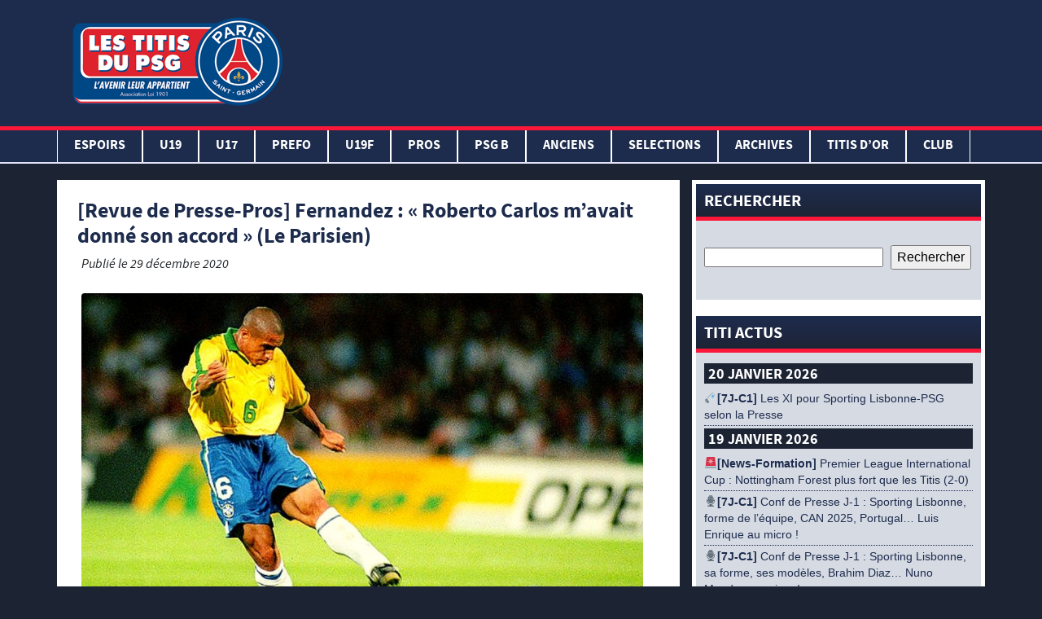

--- FILE ---
content_type: text/html; charset=UTF-8
request_url: https://www.lestitisdupsg.fr/a-la-une/revue-de-presse-pros-fernandez-roberto-carlos-mavait-donne-son-accord-le-parisien/
body_size: 23239
content:
<!DOCTYPE html>
<html lang="fr-FR" class="no-js">
<head>
	<!-- Global site tag (gtag.js) - Google Analytics -->
	<script async src="https://www.googletagmanager.com/gtag/js?id=UA-143306566-1"></script>
	<script>
	  window.dataLayer = window.dataLayer || [];
	  function gtag(){dataLayer.push(arguments);}
	  gtag('js', new Date());

	  gtag('config', 'UA-143306566-1');
	</script>
<script async src="https://pagead2.googlesyndication.com/pagead/js/adsbygoogle.js"></script>
<script>
     (adsbygoogle = window.adsbygoogle || []).push({
          google_ad_client: "ca-pub-2671604075683391",
          enable_page_level_ads: true
     });
</script>

    <meta charset="UTF-8">
    <meta name="viewport" content="width=device-width, initial-scale=1">
                    
    
	<!-- This site is optimized with the Yoast SEO plugin v15.9.2 - https://yoast.com/wordpress/plugins/seo/ -->
	<title>[Revue de Presse-Pros] Fernandez : &quot;Roberto Carlos m&#039;avait donné son accord&quot; (Le Parisien) - Les Titis du PSG</title>
	<meta name="robots" content="index, follow, max-snippet:-1, max-image-preview:large, max-video-preview:-1" />
	<link rel="canonical" href="https://www.lestitisdupsg.fr/a-la-une/revue-de-presse-pros-fernandez-roberto-carlos-mavait-donne-son-accord-le-parisien/" />
	<meta property="og:locale" content="fr_FR" />
	<meta property="og:type" content="article" />
	<meta property="og:title" content="[Revue de Presse-Pros] Fernandez : &quot;Roberto Carlos m&#039;avait donné son accord&quot; (Le Parisien) - Les Titis du PSG" />
	<meta property="og:description" content="Considéré comme l’un des meilleurs latéraux gauches de l’histoire, Roberto Carlos aurait pu découvrir le football européen en signant au Paris Saint-Germain en 1995. Mais l’affaire a capoté, pour le plus grand regret de l’entraîneur du club de la capitale à l’époque, Luis Fernandez, qui avait obtenu le feu vert du Brésilien. « Roberto Carlos était lire la suite" />
	<meta property="og:url" content="https://www.lestitisdupsg.fr/a-la-une/revue-de-presse-pros-fernandez-roberto-carlos-mavait-donne-son-accord-le-parisien/" />
	<meta property="og:site_name" content="Les Titis du PSG" />
	<meta property="article:publisher" content="https://www.facebook.com/TitisduPSG/" />
	<meta property="article:published_time" content="2020-12-29T11:47:30+00:00" />
	<meta property="article:modified_time" content="2020-12-29T11:21:28+00:00" />
	<meta property="og:image" content="https://www.lestitisdupsg.fr/wp-content/uploads/2020/12/roberto-carlos-brasile.jpg" />
	<meta property="og:image:width" content="1000" />
	<meta property="og:image:height" content="666" />
	<meta name="twitter:card" content="summary_large_image" />
	<meta name="twitter:creator" content="@TitisduPSG" />
	<meta name="twitter:site" content="@TitisduPSG" />
	<meta name="twitter:label1" content="Écrit par">
	<meta name="twitter:data1" content="Nyto">
	<meta name="twitter:label2" content="Durée de lecture est.">
	<meta name="twitter:data2" content="1 minute">
	<script type="application/ld+json" class="yoast-schema-graph">{"@context":"https://schema.org","@graph":[{"@type":"Organization","@id":"https://www.lestitisdupsg.fr/#organization","name":"Les Titis du PSG","url":"https://www.lestitisdupsg.fr/","sameAs":["https://www.facebook.com/TitisduPSG/","https://www.instagram.com/lestitisdupsgofficiel/","https://www.youtube.com/user/cheznous78","https://twitter.com/TitisduPSG"],"logo":{"@type":"ImageObject","@id":"https://www.lestitisdupsg.fr/#logo","inLanguage":"fr-FR","url":"https://www.lestitisdupsg.fr/wp-content/uploads/2019/07/img-logo.png","width":265,"height":150,"caption":"Les Titis du PSG"},"image":{"@id":"https://www.lestitisdupsg.fr/#logo"}},{"@type":"WebSite","@id":"https://www.lestitisdupsg.fr/#website","url":"https://www.lestitisdupsg.fr/","name":"Les Titis du PSG","description":"L&#039;avenir leur appartient","publisher":{"@id":"https://www.lestitisdupsg.fr/#organization"},"potentialAction":[{"@type":"SearchAction","target":"https://www.lestitisdupsg.fr/?s={search_term_string}","query-input":"required name=search_term_string"}],"inLanguage":"fr-FR"},{"@type":"ImageObject","@id":"https://www.lestitisdupsg.fr/a-la-une/revue-de-presse-pros-fernandez-roberto-carlos-mavait-donne-son-accord-le-parisien/#primaryimage","inLanguage":"fr-FR","url":"https://www.lestitisdupsg.fr/wp-content/uploads/2020/12/roberto-carlos-brasile.jpg","width":1000,"height":666},{"@type":"WebPage","@id":"https://www.lestitisdupsg.fr/a-la-une/revue-de-presse-pros-fernandez-roberto-carlos-mavait-donne-son-accord-le-parisien/#webpage","url":"https://www.lestitisdupsg.fr/a-la-une/revue-de-presse-pros-fernandez-roberto-carlos-mavait-donne-son-accord-le-parisien/","name":"[Revue de Presse-Pros] Fernandez : \"Roberto Carlos m'avait donn\u00e9 son accord\" (Le Parisien) - Les Titis du PSG","isPartOf":{"@id":"https://www.lestitisdupsg.fr/#website"},"primaryImageOfPage":{"@id":"https://www.lestitisdupsg.fr/a-la-une/revue-de-presse-pros-fernandez-roberto-carlos-mavait-donne-son-accord-le-parisien/#primaryimage"},"datePublished":"2020-12-29T11:47:30+00:00","dateModified":"2020-12-29T11:21:28+00:00","breadcrumb":{"@id":"https://www.lestitisdupsg.fr/a-la-une/revue-de-presse-pros-fernandez-roberto-carlos-mavait-donne-son-accord-le-parisien/#breadcrumb"},"inLanguage":"fr-FR","potentialAction":[{"@type":"ReadAction","target":["https://www.lestitisdupsg.fr/a-la-une/revue-de-presse-pros-fernandez-roberto-carlos-mavait-donne-son-accord-le-parisien/"]}]},{"@type":"BreadcrumbList","@id":"https://www.lestitisdupsg.fr/a-la-une/revue-de-presse-pros-fernandez-roberto-carlos-mavait-donne-son-accord-le-parisien/#breadcrumb","itemListElement":[{"@type":"ListItem","position":1,"item":{"@type":"WebPage","@id":"https://www.lestitisdupsg.fr/","url":"https://www.lestitisdupsg.fr/","name":"Accueil"}},{"@type":"ListItem","position":2,"item":{"@type":"WebPage","@id":"https://www.lestitisdupsg.fr/a-la-une/revue-de-presse-pros-fernandez-roberto-carlos-mavait-donne-son-accord-le-parisien/","url":"https://www.lestitisdupsg.fr/a-la-une/revue-de-presse-pros-fernandez-roberto-carlos-mavait-donne-son-accord-le-parisien/","name":"[Revue de Presse-Pros] Fernandez : \u00ab\u00a0Roberto Carlos m&rsquo;avait donn\u00e9 son accord\u00a0\u00bb (Le Parisien)"}}]},{"@type":"Article","@id":"https://www.lestitisdupsg.fr/a-la-une/revue-de-presse-pros-fernandez-roberto-carlos-mavait-donne-son-accord-le-parisien/#article","isPartOf":{"@id":"https://www.lestitisdupsg.fr/a-la-une/revue-de-presse-pros-fernandez-roberto-carlos-mavait-donne-son-accord-le-parisien/#webpage"},"author":{"@id":"https://www.lestitisdupsg.fr/#/schema/person/012217ea8a84ca51530ffa7852cf44b9"},"headline":"[Revue de Presse-Pros] Fernandez : \u00ab\u00a0Roberto Carlos m&rsquo;avait donn\u00e9 son accord\u00a0\u00bb (Le Parisien)","datePublished":"2020-12-29T11:47:30+00:00","dateModified":"2020-12-29T11:21:28+00:00","mainEntityOfPage":{"@id":"https://www.lestitisdupsg.fr/a-la-une/revue-de-presse-pros-fernandez-roberto-carlos-mavait-donne-son-accord-le-parisien/#webpage"},"publisher":{"@id":"https://www.lestitisdupsg.fr/#organization"},"image":{"@id":"https://www.lestitisdupsg.fr/a-la-une/revue-de-presse-pros-fernandez-roberto-carlos-mavait-donne-son-accord-le-parisien/#primaryimage"},"keywords":"jean-michel moutier,LUIS FERNANDEZ,roberto carlos","articleSection":"A la Une","inLanguage":"fr-FR"},{"@type":"Person","@id":"https://www.lestitisdupsg.fr/#/schema/person/012217ea8a84ca51530ffa7852cf44b9","name":"Nyto","image":{"@type":"ImageObject","@id":"https://www.lestitisdupsg.fr/#personlogo","inLanguage":"fr-FR","url":"https://secure.gravatar.com/avatar/6e38ee38df181aeeea5358753607240d?s=96&d=mm&r=g","caption":"Nyto"}}]}</script>
	<!-- / Yoast SEO plugin. -->


<link rel='dns-prefetch' href='//www.lestitisdupsg.fr' />
<link rel='dns-prefetch' href='//s.w.org' />
		<script type="text/javascript">
			window._wpemojiSettings = {"baseUrl":"https:\/\/s.w.org\/images\/core\/emoji\/13.0.0\/72x72\/","ext":".png","svgUrl":"https:\/\/s.w.org\/images\/core\/emoji\/13.0.0\/svg\/","svgExt":".svg","source":{"concatemoji":"https:\/\/www.lestitisdupsg.fr\/wp-includes\/js\/wp-emoji-release.min.js?ver=5.5.17"}};
			!function(e,a,t){var n,r,o,i=a.createElement("canvas"),p=i.getContext&&i.getContext("2d");function s(e,t){var a=String.fromCharCode;p.clearRect(0,0,i.width,i.height),p.fillText(a.apply(this,e),0,0);e=i.toDataURL();return p.clearRect(0,0,i.width,i.height),p.fillText(a.apply(this,t),0,0),e===i.toDataURL()}function c(e){var t=a.createElement("script");t.src=e,t.defer=t.type="text/javascript",a.getElementsByTagName("head")[0].appendChild(t)}for(o=Array("flag","emoji"),t.supports={everything:!0,everythingExceptFlag:!0},r=0;r<o.length;r++)t.supports[o[r]]=function(e){if(!p||!p.fillText)return!1;switch(p.textBaseline="top",p.font="600 32px Arial",e){case"flag":return s([127987,65039,8205,9895,65039],[127987,65039,8203,9895,65039])?!1:!s([55356,56826,55356,56819],[55356,56826,8203,55356,56819])&&!s([55356,57332,56128,56423,56128,56418,56128,56421,56128,56430,56128,56423,56128,56447],[55356,57332,8203,56128,56423,8203,56128,56418,8203,56128,56421,8203,56128,56430,8203,56128,56423,8203,56128,56447]);case"emoji":return!s([55357,56424,8205,55356,57212],[55357,56424,8203,55356,57212])}return!1}(o[r]),t.supports.everything=t.supports.everything&&t.supports[o[r]],"flag"!==o[r]&&(t.supports.everythingExceptFlag=t.supports.everythingExceptFlag&&t.supports[o[r]]);t.supports.everythingExceptFlag=t.supports.everythingExceptFlag&&!t.supports.flag,t.DOMReady=!1,t.readyCallback=function(){t.DOMReady=!0},t.supports.everything||(n=function(){t.readyCallback()},a.addEventListener?(a.addEventListener("DOMContentLoaded",n,!1),e.addEventListener("load",n,!1)):(e.attachEvent("onload",n),a.attachEvent("onreadystatechange",function(){"complete"===a.readyState&&t.readyCallback()})),(n=t.source||{}).concatemoji?c(n.concatemoji):n.wpemoji&&n.twemoji&&(c(n.twemoji),c(n.wpemoji)))}(window,document,window._wpemojiSettings);
		</script>
		<style type="text/css">
img.wp-smiley,
img.emoji {
	display: inline !important;
	border: none !important;
	box-shadow: none !important;
	height: 1em !important;
	width: 1em !important;
	margin: 0 .07em !important;
	vertical-align: -0.1em !important;
	background: none !important;
	padding: 0 !important;
}
</style>
	<link rel='stylesheet' id='mediaelement-css'  href='https://www.lestitisdupsg.fr/wp-includes/js/mediaelement/mediaelementplayer-legacy.min.css?ver=4.2.13-9993131' type='text/css' media='all' />
<link rel='stylesheet' id='wp-mediaelement-css'  href='https://www.lestitisdupsg.fr/wp-includes/js/mediaelement/wp-mediaelement.min.css?ver=5.5.17' type='text/css' media='all' />
<link rel='stylesheet' id='wp-block-library-css'  href='https://www.lestitisdupsg.fr/wp-includes/css/dist/block-library/style.min.css?ver=5.5.17' type='text/css' media='all' />
<link rel='stylesheet' id='af-fontawesome-css'  href='https://www.lestitisdupsg.fr/wp-content/plugins/asgaros-forum/libs/fontawesome/css/all.min.css?ver=3.3.0' type='text/css' media='all' />
<link rel='stylesheet' id='af-fontawesome-compat-v4-css'  href='https://www.lestitisdupsg.fr/wp-content/plugins/asgaros-forum/libs/fontawesome/css/v4-shims.min.css?ver=3.3.0' type='text/css' media='all' />
<link rel='stylesheet' id='af-widgets-css'  href='https://www.lestitisdupsg.fr/wp-content/plugins/asgaros-forum/skin/widgets.css?ver=3.3.0' type='text/css' media='all' />
<link rel='stylesheet' id='ms-user-css-css'  href='https://www.lestitisdupsg.fr/wp-content/plugins/football-live-scores/css/user.css?ver=1.3.1' type='text/css' media='all' />
<link rel='stylesheet' id='wpclubmanager-general-css'  href='//www.lestitisdupsg.fr/wp-content/plugins/wp-club-manager/assets/css/wpclubmanager.css?ver=2.2.17' type='text/css' media='all' />
<link rel='stylesheet' id='leaflet-styles-css'  href='//www.lestitisdupsg.fr/wp-content/plugins/wp-club-manager/assets/js/vendor/leaflet/leaflet.css?ver=1.6.0' type='text/css' media='all' />
<link rel='stylesheet' id='wp-polls-css'  href='https://www.lestitisdupsg.fr/wp-content/plugins/wp-polls/polls-css.css?ver=2.77.3' type='text/css' media='all' />
<style id='wp-polls-inline-css' type='text/css'>
.wp-polls .pollbar {
	margin: 1px;
	font-size: 6px;
	line-height: 8px;
	height: 8px;
	background-image: url('https://www.lestitisdupsg.fr/wp-content/plugins/wp-polls/images/default/pollbg.gif');
	border: 1px solid #c8c8c8;
}

</style>
<link rel='stylesheet' id='titi_bootstrap-css'  href='https://www.lestitisdupsg.fr/wp-content/themes/lestitisdupsg/css/bootstrap.min.css?ver=1.0.0' type='text/css' media='all' />
<link rel='stylesheet' id='titi_custom-css'  href='https://www.lestitisdupsg.fr/wp-content/themes/lestitisdupsg/style.css?ver=1.0.0' type='text/css' media='all' />
<link rel='stylesheet' id='soccer-info-front-css'  href='https://www.lestitisdupsg.fr/wp-content/plugins/soccer-info/css/soccer-info-front.css?ver=5.5.17' type='text/css' media='all' />
<!--n2css--><!--n2js--><script type='text/javascript' src='https://www.lestitisdupsg.fr/wp-includes/js/jquery/jquery.js?ver=1.12.4-wp' id='jquery-core-js'></script>
<link rel="https://api.w.org/" href="https://www.lestitisdupsg.fr/wp-json/" /><link rel="alternate" type="application/json" href="https://www.lestitisdupsg.fr/wp-json/wp/v2/posts/117963" /><link rel="EditURI" type="application/rsd+xml" title="RSD" href="https://www.lestitisdupsg.fr/xmlrpc.php?rsd" />
<link rel="wlwmanifest" type="application/wlwmanifest+xml" href="https://www.lestitisdupsg.fr/wp-includes/wlwmanifest.xml" /> 
<link rel='shortlink' href='https://www.lestitisdupsg.fr/?p=117963' />
<link rel="alternate" type="application/json+oembed" href="https://www.lestitisdupsg.fr/wp-json/oembed/1.0/embed?url=https%3A%2F%2Fwww.lestitisdupsg.fr%2Fa-la-une%2Frevue-de-presse-pros-fernandez-roberto-carlos-mavait-donne-son-accord-le-parisien%2F" />
<link rel="alternate" type="text/xml+oembed" href="https://www.lestitisdupsg.fr/wp-json/oembed/1.0/embed?url=https%3A%2F%2Fwww.lestitisdupsg.fr%2Fa-la-une%2Frevue-de-presse-pros-fernandez-roberto-carlos-mavait-donne-son-accord-le-parisien%2F&#038;format=xml" />
<script type="text/javascript" src="https://www.lestitisdupsg.fr/wp-content/plugins/mhr-custom-anti-copy/mhrfunction.php "></script>

<!-- WP Club Manager Version -->
<meta name="generator" content="WP Club Manager 2.2.17" />

<!-- Google tag (gtag.js) -->
<script async src="https://www.googletagmanager.com/gtag/js?id=G-21CPZC8KKX"></script>
<script>
  window.dataLayer = window.dataLayer || [];
  function gtag(){dataLayer.push(arguments);}
  gtag('js', new Date());

  gtag('config', 'G-21CPZC8KKX');
</script><link rel="icon" href="https://www.lestitisdupsg.fr/wp-content/uploads/2020/05/cropped-img-logo-32x32.png" sizes="32x32" />
<link rel="icon" href="https://www.lestitisdupsg.fr/wp-content/uploads/2020/05/cropped-img-logo-192x192.png" sizes="192x192" />
<link rel="apple-touch-icon" href="https://www.lestitisdupsg.fr/wp-content/uploads/2020/05/cropped-img-logo-180x180.png" />
<meta name="msapplication-TileImage" content="https://www.lestitisdupsg.fr/wp-content/uploads/2020/05/cropped-img-logo-270x270.png" />


</head>
<div id="fb-root"></div>
<script async defer crossorigin="anonymous" src="https://connect.facebook.net/fr_FR/sdk.js#xfbml=1&version=v3.2&appId=655058314925146&autoLogAppEvents=1"></script>
<body>


	<header>
		<div class="container-fluid">
			<div class="container">
				<div class="row">
					<div class="col-lg-3">
						<a href="/" title="Les Titis du PSG">
							<img src="https://www.lestitisdupsg.fr/wp-content/themes/lestitisdupsg/assets/img-gabarit/img/img-logo.png" alt="Les Titis du PSG" class="img-logo">
						</a>
					</div>
					<div class="col-lg-9 encart-pub-header">
                        <script async src="https://pagead2.googlesyndication.com/pagead/js/adsbygoogle.js"></script>
                        <!-- Header -->
                        <ins class="adsbygoogle"
                             style="display:inline-block;width:728px;height:90px"
                             data-ad-client="ca-pub-2671604075683391"
                             data-ad-slot="6230374076"></ins>
                        <script>
                             (adsbygoogle = window.adsbygoogle || []).push({});
                        </script>
					</div>
				</div>
			</div>
			<div class="row">
		    	<nav class="navbar navbar-expand-lg">
					<div class="navbar-header">
						<button class="navbar-toggler" type="button" data-toggle="collapse" data-target="#navbar" aria-controls="navbars" aria-expanded="false" aria-label="Toggle navigation">
							<span class="navbar-toggler-icon"></span>
							<span class="navbar-toggler-icon"></span>
							<span class="navbar-toggler-icon"></span>
						</button>
						<div class="img-logo-small">
							<a href="/" title="Les Titis du PSG">
								<img src="https://www.lestitisdupsg.fr/wp-content/themes/lestitisdupsg/assets/img-gabarit/img/img-logo-test.png" alt="Les Titis du PSG" height="50">
							</a>
						</div>
					</div>

			        <div id="navbar" class="collapse navbar-collapse"><ul id="menu-navigation-principale" class="navbar-nav mr-auto container"><li itemscope="itemscope" itemtype="https://www.schema.org/SiteNavigationElement" id="menu-item-179538" class="menu-item menu-item-type-taxonomy menu-item-object-category menu-item-has-children dropdown menu-item-179538 nav-item"><a title="Espoirs" href="#" data-toggle="dropdown" aria-haspopup="true" aria-expanded="false" class="dropdown-toggle nav-link" id="menu-item-dropdown-179538">Espoirs</a>
<ul class="dropdown-menu" aria-labelledby="menu-item-dropdown-179538" role="menu">
	<li itemscope="itemscope" itemtype="https://www.schema.org/SiteNavigationElement" id="menu-item-179552" class="menu-item menu-item-type-post_type menu-item-object-page menu-item-179552 nav-item"><a title="EFFECTIF ESPOIRS" href="https://www.lestitisdupsg.fr/effectif-espoirs/" class="dropdown-item">EFFECTIF ESPOIRS</a></li>
	<li itemscope="itemscope" itemtype="https://www.schema.org/SiteNavigationElement" id="menu-item-179567" class="menu-item menu-item-type-post_type menu-item-object-page menu-item-179567 nav-item"><a title="CALENDRIER ESPOIRS" href="https://www.lestitisdupsg.fr/calendrier-espoirs/" class="dropdown-item">CALENDRIER ESPOIRS</a></li>
	<li itemscope="itemscope" itemtype="https://www.schema.org/SiteNavigationElement" id="menu-item-179574" class="menu-item menu-item-type-taxonomy menu-item-object-category menu-item-179574 nav-item"><a title="CR Espoirs" href="https://www.lestitisdupsg.fr/category/cr-espoirs/" class="dropdown-item">CR Espoirs</a></li>
	<li itemscope="itemscope" itemtype="https://www.schema.org/SiteNavigationElement" id="menu-item-179597" class="menu-item menu-item-type-post_type menu-item-object-page menu-item-179597 nav-item"><a title="PHOTOS ESPOIRS" href="https://www.lestitisdupsg.fr/photos-espoirs/" class="dropdown-item">PHOTOS ESPOIRS</a></li>
	<li itemscope="itemscope" itemtype="https://www.schema.org/SiteNavigationElement" id="menu-item-179556" class="menu-item menu-item-type-taxonomy menu-item-object-category menu-item-179556 nav-item"><a title="NEWS ESPOIRS" href="https://www.lestitisdupsg.fr/category/news-espoirs/" class="dropdown-item">NEWS ESPOIRS</a></li>
</ul>
</li>
<li itemscope="itemscope" itemtype="https://www.schema.org/SiteNavigationElement" id="menu-item-179536" class="menu-item menu-item-type-taxonomy menu-item-object-category menu-item-has-children dropdown menu-item-179536 nav-item"><a title="U19" href="#" data-toggle="dropdown" aria-haspopup="true" aria-expanded="false" class="dropdown-toggle nav-link" id="menu-item-dropdown-179536">U19</a>
<ul class="dropdown-menu" aria-labelledby="menu-item-dropdown-179536" role="menu">
	<li itemscope="itemscope" itemtype="https://www.schema.org/SiteNavigationElement" id="menu-item-179551" class="menu-item menu-item-type-post_type menu-item-object-page menu-item-179551 nav-item"><a title="EFFECTIF U19" href="https://www.lestitisdupsg.fr/effectif-u19-3/" class="dropdown-item">EFFECTIF U19</a></li>
	<li itemscope="itemscope" itemtype="https://www.schema.org/SiteNavigationElement" id="menu-item-179566" class="menu-item menu-item-type-post_type menu-item-object-page menu-item-179566 nav-item"><a title="CALENDRIER U19" href="https://www.lestitisdupsg.fr/calendrier-u19-2/" class="dropdown-item">CALENDRIER U19</a></li>
	<li itemscope="itemscope" itemtype="https://www.schema.org/SiteNavigationElement" id="menu-item-179572" class="menu-item menu-item-type-taxonomy menu-item-object-category menu-item-179572 nav-item"><a title="CR U19" href="https://www.lestitisdupsg.fr/category/cr-u19/" class="dropdown-item">CR U19</a></li>
	<li itemscope="itemscope" itemtype="https://www.schema.org/SiteNavigationElement" id="menu-item-179588" class="menu-item menu-item-type-post_type menu-item-object-page menu-item-179588 nav-item"><a title="PHOTOS U19" href="https://www.lestitisdupsg.fr/photos-u19/" class="dropdown-item">PHOTOS U19</a></li>
	<li itemscope="itemscope" itemtype="https://www.schema.org/SiteNavigationElement" id="menu-item-179607" class="menu-item menu-item-type-taxonomy menu-item-object-category menu-item-179607 nav-item"><a title="MADE IN PARIS U19" href="https://www.lestitisdupsg.fr/category/made-in-paris/" class="dropdown-item">MADE IN PARIS U19</a></li>
	<li itemscope="itemscope" itemtype="https://www.schema.org/SiteNavigationElement" id="menu-item-179554" class="menu-item menu-item-type-taxonomy menu-item-object-category menu-item-179554 nav-item"><a title="NEWS U19" href="https://www.lestitisdupsg.fr/category/news-u19-2/" class="dropdown-item">NEWS U19</a></li>
</ul>
</li>
<li itemscope="itemscope" itemtype="https://www.schema.org/SiteNavigationElement" id="menu-item-179535" class="menu-item menu-item-type-taxonomy menu-item-object-category menu-item-has-children dropdown menu-item-179535 nav-item"><a title="U17" href="#" data-toggle="dropdown" aria-haspopup="true" aria-expanded="false" class="dropdown-toggle nav-link" id="menu-item-dropdown-179535">U17</a>
<ul class="dropdown-menu" aria-labelledby="menu-item-dropdown-179535" role="menu">
	<li itemscope="itemscope" itemtype="https://www.schema.org/SiteNavigationElement" id="menu-item-179550" class="menu-item menu-item-type-post_type menu-item-object-page menu-item-179550 nav-item"><a title="EFFECTIF U17" href="https://www.lestitisdupsg.fr/effectif-u17-2/" class="dropdown-item">EFFECTIF U17</a></li>
	<li itemscope="itemscope" itemtype="https://www.schema.org/SiteNavigationElement" id="menu-item-179565" class="menu-item menu-item-type-post_type menu-item-object-page menu-item-179565 nav-item"><a title="CALENDRIER U17" href="https://www.lestitisdupsg.fr/calendrier-u17-2/" class="dropdown-item">CALENDRIER U17</a></li>
	<li itemscope="itemscope" itemtype="https://www.schema.org/SiteNavigationElement" id="menu-item-179571" class="menu-item menu-item-type-taxonomy menu-item-object-category menu-item-179571 nav-item"><a title="CR U17" href="https://www.lestitisdupsg.fr/category/cr-u17/" class="dropdown-item">CR U17</a></li>
	<li itemscope="itemscope" itemtype="https://www.schema.org/SiteNavigationElement" id="menu-item-179587" class="menu-item menu-item-type-post_type menu-item-object-page menu-item-179587 nav-item"><a title="PHOTOS U17" href="https://www.lestitisdupsg.fr/photos-u17/" class="dropdown-item">PHOTOS U17</a></li>
	<li itemscope="itemscope" itemtype="https://www.schema.org/SiteNavigationElement" id="menu-item-179553" class="menu-item menu-item-type-taxonomy menu-item-object-category menu-item-179553 nav-item"><a title="NEWS U17" href="https://www.lestitisdupsg.fr/category/news-u17-2/" class="dropdown-item">NEWS U17</a></li>
</ul>
</li>
<li itemscope="itemscope" itemtype="https://www.schema.org/SiteNavigationElement" id="menu-item-179601" class="menu-item menu-item-type-taxonomy menu-item-object-category menu-item-has-children dropdown menu-item-179601 nav-item"><a title="PREFO" href="#" data-toggle="dropdown" aria-haspopup="true" aria-expanded="false" class="dropdown-toggle nav-link" id="menu-item-dropdown-179601">PREFO</a>
<ul class="dropdown-menu" aria-labelledby="menu-item-dropdown-179601" role="menu">
	<li itemscope="itemscope" itemtype="https://www.schema.org/SiteNavigationElement" id="menu-item-179605" class="menu-item menu-item-type-taxonomy menu-item-object-category menu-item-179605 nav-item"><a title="NEWS PREFO" href="https://www.lestitisdupsg.fr/category/news-prefo-2/" class="dropdown-item">NEWS PREFO</a></li>
</ul>
</li>
<li itemscope="itemscope" itemtype="https://www.schema.org/SiteNavigationElement" id="menu-item-179537" class="menu-item menu-item-type-taxonomy menu-item-object-category menu-item-has-children dropdown menu-item-179537 nav-item"><a title="U19F" href="#" data-toggle="dropdown" aria-haspopup="true" aria-expanded="false" class="dropdown-toggle nav-link" id="menu-item-dropdown-179537">U19F</a>
<ul class="dropdown-menu" aria-labelledby="menu-item-dropdown-179537" role="menu">
	<li itemscope="itemscope" itemtype="https://www.schema.org/SiteNavigationElement" id="menu-item-179549" class="menu-item menu-item-type-post_type menu-item-object-page menu-item-179549 nav-item"><a title="EFFECTIF U19F" href="https://www.lestitisdupsg.fr/effectif-u19f/" class="dropdown-item">EFFECTIF U19F</a></li>
	<li itemscope="itemscope" itemtype="https://www.schema.org/SiteNavigationElement" id="menu-item-179575" class="menu-item menu-item-type-post_type menu-item-object-page menu-item-179575 nav-item"><a title="CALENDRIER U19F" href="https://www.lestitisdupsg.fr/calendrier-u19f/" class="dropdown-item">CALENDRIER U19F</a></li>
	<li itemscope="itemscope" itemtype="https://www.schema.org/SiteNavigationElement" id="menu-item-179573" class="menu-item menu-item-type-taxonomy menu-item-object-category menu-item-179573 nav-item"><a title="CR U19F" href="https://www.lestitisdupsg.fr/category/cr-u19f/" class="dropdown-item">CR U19F</a></li>
	<li itemscope="itemscope" itemtype="https://www.schema.org/SiteNavigationElement" id="menu-item-179594" class="menu-item menu-item-type-post_type menu-item-object-page menu-item-179594 nav-item"><a title="PHOTOS U19F" href="https://www.lestitisdupsg.fr/photos-u19f/" class="dropdown-item">PHOTOS U19F</a></li>
	<li itemscope="itemscope" itemtype="https://www.schema.org/SiteNavigationElement" id="menu-item-179555" class="menu-item menu-item-type-taxonomy menu-item-object-category menu-item-179555 nav-item"><a title="NEWS U19F" href="https://www.lestitisdupsg.fr/category/news-u19f-2/" class="dropdown-item">NEWS U19F</a></li>
</ul>
</li>
<li itemscope="itemscope" itemtype="https://www.schema.org/SiteNavigationElement" id="menu-item-73253" class="menu-item menu-item-type-taxonomy menu-item-object-category menu-item-has-children dropdown menu-item-73253 nav-item"><a title="PROS" href="#" data-toggle="dropdown" aria-haspopup="true" aria-expanded="false" class="dropdown-toggle nav-link" id="menu-item-dropdown-73253">PROS</a>
<ul class="dropdown-menu" aria-labelledby="menu-item-dropdown-73253" role="menu">
	<li itemscope="itemscope" itemtype="https://www.schema.org/SiteNavigationElement" id="menu-item-179606" class="menu-item menu-item-type-taxonomy menu-item-object-category menu-item-179606 nav-item"><a title="CR PROS" href="https://www.lestitisdupsg.fr/category/cr-pros/" class="dropdown-item">CR PROS</a></li>
	<li itemscope="itemscope" itemtype="https://www.schema.org/SiteNavigationElement" id="menu-item-179593" class="menu-item menu-item-type-post_type menu-item-object-page menu-item-179593 nav-item"><a title="PHOTOS PROS" href="https://www.lestitisdupsg.fr/photos-pros/" class="dropdown-item">PHOTOS PROS</a></li>
	<li itemscope="itemscope" itemtype="https://www.schema.org/SiteNavigationElement" id="menu-item-179576" class="menu-item menu-item-type-taxonomy menu-item-object-category menu-item-179576 nav-item"><a title="NEWS PROS" href="https://www.lestitisdupsg.fr/category/news-pros-2/" class="dropdown-item">NEWS PROS</a></li>
</ul>
</li>
<li itemscope="itemscope" itemtype="https://www.schema.org/SiteNavigationElement" id="menu-item-189414" class="menu-item menu-item-type-taxonomy menu-item-object-category menu-item-has-children dropdown menu-item-189414 nav-item"><a title="PSG B" href="#" data-toggle="dropdown" aria-haspopup="true" aria-expanded="false" class="dropdown-toggle nav-link" id="menu-item-dropdown-189414">PSG B</a>
<ul class="dropdown-menu" aria-labelledby="menu-item-dropdown-189414" role="menu">
	<li itemscope="itemscope" itemtype="https://www.schema.org/SiteNavigationElement" id="menu-item-189415" class="menu-item menu-item-type-taxonomy menu-item-object-category menu-item-189415 nav-item"><a title="CR PSG B" href="https://www.lestitisdupsg.fr/category/cr-psg-b/" class="dropdown-item">CR PSG B</a></li>
</ul>
</li>
<li itemscope="itemscope" itemtype="https://www.schema.org/SiteNavigationElement" id="menu-item-77845" class="menu-item menu-item-type-taxonomy menu-item-object-category menu-item-has-children dropdown menu-item-77845 nav-item"><a title="ANCIENS" href="#" data-toggle="dropdown" aria-haspopup="true" aria-expanded="false" class="dropdown-toggle nav-link" id="menu-item-dropdown-77845">ANCIENS</a>
<ul class="dropdown-menu" aria-labelledby="menu-item-dropdown-77845" role="menu">
	<li itemscope="itemscope" itemtype="https://www.schema.org/SiteNavigationElement" id="menu-item-77860" class="menu-item menu-item-type-post_type menu-item-object-page menu-item-77860 nav-item"><a title="PANORAMA EX-TITIS" href="https://www.lestitisdupsg.fr/panorama/" class="dropdown-item">PANORAMA EX-TITIS</a></li>
	<li itemscope="itemscope" itemtype="https://www.schema.org/SiteNavigationElement" id="menu-item-77925" class="menu-item menu-item-type-taxonomy menu-item-object-category menu-item-77925 nav-item"><a title="INTERVIEWS LTDPSG" href="https://www.lestitisdupsg.fr/category/anciens/interviews-anciens/" class="dropdown-item">INTERVIEWS LTDPSG</a></li>
	<li itemscope="itemscope" itemtype="https://www.schema.org/SiteNavigationElement" id="menu-item-77862" class="menu-item menu-item-type-taxonomy menu-item-object-category menu-item-77862 nav-item"><a title="NEWS ANCIENS" href="https://www.lestitisdupsg.fr/category/anciens/news-anciens/" class="dropdown-item">NEWS ANCIENS</a></li>
</ul>
</li>
<li itemscope="itemscope" itemtype="https://www.schema.org/SiteNavigationElement" id="menu-item-192503" class="menu-item menu-item-type-taxonomy menu-item-object-category menu-item-has-children dropdown menu-item-192503 nav-item"><a title="SELECTIONS" href="#" data-toggle="dropdown" aria-haspopup="true" aria-expanded="false" class="dropdown-toggle nav-link" id="menu-item-dropdown-192503">SELECTIONS</a>
<ul class="dropdown-menu" aria-labelledby="menu-item-dropdown-192503" role="menu">
	<li itemscope="itemscope" itemtype="https://www.schema.org/SiteNavigationElement" id="menu-item-192504" class="menu-item menu-item-type-taxonomy menu-item-object-category menu-item-192504 nav-item"><a title="Equipes de France" href="https://www.lestitisdupsg.fr/category/equipes-de-france/" class="dropdown-item">Equipes de France</a></li>
	<li itemscope="itemscope" itemtype="https://www.schema.org/SiteNavigationElement" id="menu-item-192505" class="menu-item menu-item-type-taxonomy menu-item-object-category menu-item-192505 nav-item"><a title="Equipes étrangères" href="https://www.lestitisdupsg.fr/category/equipes-etrangeres/" class="dropdown-item">Equipes étrangères</a></li>
</ul>
</li>
<li itemscope="itemscope" itemtype="https://www.schema.org/SiteNavigationElement" id="menu-item-9" class="menu-item menu-item-type-taxonomy menu-item-object-category menu-item-has-children dropdown menu-item-9 nav-item"><a title="ARCHIVES" href="#" data-toggle="dropdown" aria-haspopup="true" aria-expanded="false" class="dropdown-toggle nav-link" id="menu-item-dropdown-9">ARCHIVES</a>
<ul class="dropdown-menu" aria-labelledby="menu-item-dropdown-9" role="menu">
	<li itemscope="itemscope" itemtype="https://www.schema.org/SiteNavigationElement" id="menu-item-78018" class="menu-item menu-item-type-post_type menu-item-object-page menu-item-has-children dropdown menu-item-78018 nav-item"><a title="HISTOIRE DU CFA" href="https://www.lestitisdupsg.fr/histoire-du-cfa/" class="dropdown-item">HISTOIRE DU CFA</a>
	<ul class="dropdown-menu" aria-labelledby="menu-item-dropdown-9" role="menu">
		<li itemscope="itemscope" itemtype="https://www.schema.org/SiteNavigationElement" id="menu-item-78015" class="menu-item menu-item-type-post_type menu-item-object-page menu-item-78015 nav-item"><a title="CREATION" href="https://www.lestitisdupsg.fr/creation/" class="dropdown-item">CREATION</a></li>
		<li itemscope="itemscope" itemtype="https://www.schema.org/SiteNavigationElement" id="menu-item-78014" class="menu-item menu-item-type-post_type menu-item-object-page menu-item-78014 nav-item"><a title="EVOLUTION" href="https://www.lestitisdupsg.fr/evolution/" class="dropdown-item">EVOLUTION</a></li>
		<li itemscope="itemscope" itemtype="https://www.schema.org/SiteNavigationElement" id="menu-item-78013" class="menu-item menu-item-type-post_type menu-item-object-page menu-item-78013 nav-item"><a title="PALMARES" href="https://www.lestitisdupsg.fr/palmares/" class="dropdown-item">PALMARES</a></li>
	</ul>
</li>
	<li itemscope="itemscope" itemtype="https://www.schema.org/SiteNavigationElement" id="menu-item-78050" class="menu-item menu-item-type-post_type menu-item-object-page menu-item-has-children dropdown menu-item-78050 nav-item"><a title="PANTHEON DU CFA" href="https://www.lestitisdupsg.fr/pantheon/" class="dropdown-item">PANTHEON DU CFA</a>
	<ul class="dropdown-menu" aria-labelledby="menu-item-dropdown-9" role="menu">
		<li itemscope="itemscope" itemtype="https://www.schema.org/SiteNavigationElement" id="menu-item-74970" class="menu-item menu-item-type-taxonomy menu-item-object-category menu-item-74970 nav-item"><a title="Joueurs" href="https://www.lestitisdupsg.fr/category/archives/pantheon-du-cfa/joueurs/" class="dropdown-item">Joueurs</a></li>
		<li itemscope="itemscope" itemtype="https://www.schema.org/SiteNavigationElement" id="menu-item-74971" class="menu-item menu-item-type-taxonomy menu-item-object-category menu-item-74971 nav-item"><a title="Coachs - Dirigeants" href="https://www.lestitisdupsg.fr/category/archives/pantheon-du-cfa/coachs-dirigeants/" class="dropdown-item">Coachs &#8211; Dirigeants</a></li>
		<li itemscope="itemscope" itemtype="https://www.schema.org/SiteNavigationElement" id="menu-item-77943" class="menu-item menu-item-type-taxonomy menu-item-object-category menu-item-77943 nav-item"><a title="Equipes" href="https://www.lestitisdupsg.fr/category/archives/equipes/" class="dropdown-item">Equipes</a></li>
		<li itemscope="itemscope" itemtype="https://www.schema.org/SiteNavigationElement" id="menu-item-78061" class="menu-item menu-item-type-post_type menu-item-object-page menu-item-78061 nav-item"><a title="RECORDS" href="https://www.lestitisdupsg.fr/records-2/" class="dropdown-item">RECORDS</a></li>
		<li itemscope="itemscope" itemtype="https://www.schema.org/SiteNavigationElement" id="menu-item-78040" class="menu-item menu-item-type-post_type menu-item-object-page menu-item-78040 nav-item"><a title="INTERNATIONAUX" href="https://www.lestitisdupsg.fr/records/" class="dropdown-item">INTERNATIONAUX</a></li>
	</ul>
</li>
	<li itemscope="itemscope" itemtype="https://www.schema.org/SiteNavigationElement" id="menu-item-88086" class="menu-item menu-item-type-taxonomy menu-item-object-category menu-item-88086 nav-item"><a title="Titis Sphère" href="https://www.lestitisdupsg.fr/category/archives/titis-sphere/" class="dropdown-item">Titis Sphère</a></li>
	<li itemscope="itemscope" itemtype="https://www.schema.org/SiteNavigationElement" id="menu-item-98634" class="menu-item menu-item-type-post_type menu-item-object-page menu-item-98634 nav-item"><a title="ARCHIVES SAISONS" href="https://www.lestitisdupsg.fr/archives-saisons/" class="dropdown-item">ARCHIVES SAISONS</a></li>
	<li itemscope="itemscope" itemtype="https://www.schema.org/SiteNavigationElement" id="menu-item-88462" class="menu-item menu-item-type-post_type menu-item-object-page menu-item-has-children dropdown menu-item-88462 nav-item"><a title="ARCHIVES PHOTOS" href="https://www.lestitisdupsg.fr/archives-photos/" class="dropdown-item">ARCHIVES PHOTOS</a>
	<ul class="dropdown-menu" aria-labelledby="menu-item-dropdown-9" role="menu">
		<li itemscope="itemscope" itemtype="https://www.schema.org/SiteNavigationElement" id="menu-item-88472" class="menu-item menu-item-type-post_type menu-item-object-page menu-item-88472 nav-item"><a title="SAISON 2018/2019" href="https://www.lestitisdupsg.fr/saison-2018-2019/" class="dropdown-item">SAISON 2018/2019</a></li>
	</ul>
</li>
</ul>
</li>
<li itemscope="itemscope" itemtype="https://www.schema.org/SiteNavigationElement" id="menu-item-14" class="menu-item menu-item-type-taxonomy menu-item-object-category menu-item-has-children dropdown menu-item-14 nav-item"><a title="TITIS D&#039;OR" href="#" data-toggle="dropdown" aria-haspopup="true" aria-expanded="false" class="dropdown-toggle nav-link" id="menu-item-dropdown-14">TITIS D&rsquo;OR</a>
<ul class="dropdown-menu" aria-labelledby="menu-item-dropdown-14" role="menu">
	<li itemscope="itemscope" itemtype="https://www.schema.org/SiteNavigationElement" id="menu-item-77975" class="menu-item menu-item-type-post_type menu-item-object-page menu-item-77975 nav-item"><a title="HISTOIRE TITIS D&#039;OR" href="https://www.lestitisdupsg.fr/historique-titi-dor/" class="dropdown-item">HISTOIRE TITIS D&rsquo;OR</a></li>
	<li itemscope="itemscope" itemtype="https://www.schema.org/SiteNavigationElement" id="menu-item-88161" class="menu-item menu-item-type-post_type menu-item-object-page menu-item-88161 nav-item"><a title="PHOTOS TITIS D’OR" href="https://www.lestitisdupsg.fr/galerie-photos-titi-dor-2/" class="dropdown-item">PHOTOS TITIS D’OR</a></li>
	<li itemscope="itemscope" itemtype="https://www.schema.org/SiteNavigationElement" id="menu-item-179602" class="menu-item menu-item-type-taxonomy menu-item-object-category menu-item-179602 nav-item"><a title="NEWS TITIS D&#039;OR" href="https://www.lestitisdupsg.fr/category/news-titis-dor/" class="dropdown-item">NEWS TITIS D&rsquo;OR</a></li>
</ul>
</li>
<li itemscope="itemscope" itemtype="https://www.schema.org/SiteNavigationElement" id="menu-item-197195" class="menu-item menu-item-type-taxonomy menu-item-object-category menu-item-has-children dropdown menu-item-197195 nav-item"><a title="Club" href="#" data-toggle="dropdown" aria-haspopup="true" aria-expanded="false" class="dropdown-toggle nav-link" id="menu-item-dropdown-197195">Club</a>
<ul class="dropdown-menu" aria-labelledby="menu-item-dropdown-197195" role="menu">
	<li itemscope="itemscope" itemtype="https://www.schema.org/SiteNavigationElement" id="menu-item-197196" class="menu-item menu-item-type-taxonomy menu-item-object-category menu-item-197196 nav-item"><a title="News Club" href="https://www.lestitisdupsg.fr/category/news-club/" class="dropdown-item">News Club</a></li>
</ul>
</li>
</ul></div>				</nav>
			</div>
		</div>
	</header>




<!--
	<div class="container">
		<div class="jumbotron">
			<h1>Coucou tout le monde</h1>
		</div>
	</div> -->

<div class="container content-page article">
	<section>
		<div class="row">
			<div class="col-lg-8 content-article" style="margin-top: 20px;">
									<div class="row">
						<div class="col-lg-12 post">
							<h2 class="post-title">[Revue de Presse-Pros] Fernandez : « Roberto Carlos m&rsquo;avait donné son accord » (Le Parisien)</h2>
							<div class="col-lg-12 post">
								<p class="date">
								Publié le <time class="entry-date" datetime="2020-12-29T12:47:30+01:00">29 décembre 2020</time>								</p>
								<!-- Vignette -->
																	<img class="img-responsive img-thumbnail" src="https://www.lestitisdupsg.fr/wp-content/uploads/2020/12/roberto-carlos-brasile.jpg" alt="" >
																
<p>Considéré comme l’un des meilleurs latéraux gauches de l’histoire, <strong>Roberto Carlos</strong> aurait pu découvrir le football européen en signant au Paris Saint-Germain en 1995. Mais l’affaire a capoté, pour le plus grand regret de l’entraîneur du club de la capitale à l’époque, <strong>Luis Fernandez</strong>, qui avait obtenu le feu vert du Brésilien.</p>



<p><em>« Roberto Carlos était inconnu au bataillon, il jouait à Palmeiras. Le club était OK pour une somme dérisoire. Je l’ai eu au téléphone, il m’a donné son accord,</em> a assuré le technicien dans les colonnes du journal <em>Le Parisien</em>. <em>Mais Jean-Michel Moutier (directeur sportif à l’époque, ndlr) m’a dit : &lsquo;On a mieux sur nos tablettes pour ce poste-là&rsquo;. »</em></p>



<p>L’actuel consultant de beIN Sports affirme qu’il aurait aussi pu recruter David Trezeguet, Laurent Blanc et Samuel Eto’o, mais, là-aussi, ses supérieurs en ont décidé autrement…</p>



<script async src="https://pagead2.googlesyndication.com/pagead/js/adsbygoogle.js"></script>
<ins class="adsbygoogle"
     style="display:block; text-align:center;"
     data-ad-layout="in-article"
     data-ad-format="fluid"
     data-ad-client="ca-pub-2671604075683391"
     data-ad-slot="7268832383"></ins>
<script>
     (adsbygoogle = window.adsbygoogle || []).push({});
</script>



<p></p>
								<p class="content-etiquette">
									<a href="https://www.lestitisdupsg.fr/tag/jean-michel-moutier/" rel="tag">jean-michel moutier</a><a href="https://www.lestitisdupsg.fr/tag/luis-fernandez/" rel="tag">LUIS FERNANDEZ</a><a href="https://www.lestitisdupsg.fr/tag/roberto-carlos/" rel="tag">roberto carlos</a>								</p>
							</div>
						</div>
					</div>
				
				
				<section>
					<div class="row">
						<div class="col-lg-12">
							<nav>
								<ul class="pagination">
									<li class="prev"><span style="display:block; margin-bottom :5px; text-decoration:underline;">Article précédent</span><a href="https://www.lestitisdupsg.fr/a-la-une/revue-de-presse-pros-jouer-en-mls-est-une-option-pour-jese-as/" rel="prev">[Revue de Presse-Pros] Jouer en MLS est une option pour Jesé (AS)</a></li>
									<li class="next"><span style="display:block; margin-bottom :5px; text-decoration:underline;">Article suivant</span><a href="https://www.lestitisdupsg.fr/a-la-une/news-pros-koeman-leventuelle-venue-de-pochettino-au-psg-ninfluencera-pas-messi/" rel="next">[News-Pros] Koeman : « L&rsquo;éventuelle venue de Pochettino au PSG n&rsquo;influencera pas Messi »</a></li>
								</ul>
							</nav>
						</div>
					</div>
				</section>
			</div>

			<div class="col-lg-4" >
				<aside class="article">
										<div id="search-2" class="col-xs-3 widget_search"><div class="inside-widget"><h2 class="titre-widget text-center">Rechercher</h2><form role="search" method="get" id="searchform" class="searchform" action="https://www.lestitisdupsg.fr/">
				<div>
					<label class="screen-reader-text" for="s">Rechercher :</label>
					<input type="text" value="" name="s" id="s" />
					<input type="submit" id="searchsubmit" value="Rechercher" />
				</div>
			</form></div></div>
		<div id="titi-recent-posts-2" class="col-xs-3 titi-recent-posts"><div class="inside-widget">
		<h2 class="titre-widget text-center">TITI ACTUS</h2>
		<ul style="max-height: 350px; overflow-y: scroll; ">
											<li>
          			<h3 class="post-date" style="font-size: 20px; text-transform:uppercase; font-weight:bold;">20 janvier 2026</h3>
											<a href="https://www.lestitisdupsg.fr/a-la-une/%f0%9f%97%9e%ef%b8%8f7j-c1-les-xi-pour-sporting-lisbonne-psg-selon-la-presse/">🗞️<span style='font-weight: bold;'>[7J-C1]</span> Les XI pour Sporting Lisbonne-PSG selon la Presse</a>
				</li>
											<li>
          			<h3 class="post-date" style="font-size: 20px; text-transform:uppercase; font-weight:bold;">19 janvier 2026</h3>
											<a href="https://www.lestitisdupsg.fr/a-la-une/news-formation-premier-league-international-cup-nottingham-forest-plus-fort-que-les-titis-2-0/">🚨<span style='font-weight: bold;'>[News-Formation]</span> Premier League International Cup : Nottingham Forest plus fort que les Titis (2-0)</a>
				</li>
											<li>
          			
											<a href="https://www.lestitisdupsg.fr/a-la-une/%f0%9f%8e%99%ef%b8%8f7j-c1-conf-de-presse-j-1-sporting-lisbonne-forme-de-lequipe-can-2025-portugal-luis-enrique-au-micro/">🎙️<span style='font-weight: bold;'>[7J-C1]</span> Conf de Presse J-1 : Sporting Lisbonne, forme de l&rsquo;équipe, CAN 2025, Portugal… Luis Enrique au micro !</a>
				</li>
											<li>
          			
											<a href="https://www.lestitisdupsg.fr/a-la-une/%f0%9f%8e%99%ef%b8%8f7j-c1-conf-de-presse-j-1-sporting-lisbonne-sa-forme-ses-modeles-brahim-diaz-nuno-mendes-au-micro/">🎙️<span style='font-weight: bold;'>[7J-C1]</span> Conf de Presse J-1 : Sporting Lisbonne, sa forme, ses modèles, Brahim Diaz… Nuno Mendes au micro !</a>
				</li>
											<li>
          			
											<a href="https://www.lestitisdupsg.fr/a-la-une/%f0%9f%93%9d1j-u19f-psg-olympique-lyonnais-4-3-2-3/">📝<span style='font-weight: bold;'>[1J-U19F]</span> PSG &#8211; Olympique Lyonnais 4-3 (2-3)</a>
				</li>
											<li>
          			
											<a href="https://www.lestitisdupsg.fr/a-la-une/%f0%9f%9a%a8news-club-le-commissaire-de-la-nba-adam-silver-revele-avoir-discute-avec-le-psg-de-projets-dexpansion-en-europe/">🚨<span style='font-weight: bold;'>[News-Club]</span> Le commissaire de la NBA, Adam Silver, révèle avoir discuté avec le PSG de projets d&rsquo;expansion en Europe</a>
				</li>
											<li>
          			
											<a href="https://www.lestitisdupsg.fr/a-la-une/%f0%9f%8e%99%ef%b8%8fnews-pros-manuel-pires-ousmane-dembele-est-un-joueur-transforme-par-luis-enrique/">🎙️<span style='font-weight: bold;'>[News-Pros]</span> Manuel Pires  : « Ousmane Dembélé est un joueur transformé par Luis Enrique »</a>
				</li>
											<li>
          			
											<a href="https://www.lestitisdupsg.fr/a-la-une/%f0%9f%97%9e%ef%b8%8fnews-pros-dro-fernandez-ecarte-par-le-barca-le-parisien/">🗞️<span style='font-weight: bold;'>[News-Pros]</span> Dro Fernandez écarté par le Barça ! (Le Parisien)</a>
				</li>
											<li>
          			
											<a href="https://www.lestitisdupsg.fr/a-la-une/%f0%9f%97%9e%ef%b8%8fnews-pros-goncalo-ramos-plait-a-latletico-pour-cet-ete-marca/">🗞️<span style='font-weight: bold;'>[News-Pros]</span> Gonçalo Ramos plaît à l&rsquo;Atletico pour cet été (Marca)</a>
				</li>
											<li>
          			
											<a href="https://www.lestitisdupsg.fr/a-la-une/%f0%9f%94%81news-anciens-mercato-lucas-bernadou-signe-a-grenoble-officiel/">🔁<span style='font-weight: bold;'>[News-Anciens]</span> Mercato : Lucas Bernadou signe à Grenoble (Officiel)</a>
				</li>
											<li>
          			
											<a href="https://www.lestitisdupsg.fr/a-la-une/%f0%9f%8f%86news-pros-ibrahim-mbaye-17-ans-et-un-palmares-incroyable/">🏆<span style='font-weight: bold;'>[News-Pros]</span> Ibrahim Mbaye, 17 ans et un palmarès incroyable !</a>
				</li>
											<li>
          			
											<a href="https://www.lestitisdupsg.fr/a-la-une/%f0%9f%87%b8%f0%9f%87%b3-news-selections-senegal-son-snap-les-excuses-de-mbaye/">🇸🇳 <span style='font-weight: bold;'>[News-Sélections]</span> Sénégal : son snap, les excuses de Mbaye !</a>
				</li>
											<li>
          			
											<a href="https://www.lestitisdupsg.fr/a-la-une/%f0%9f%9a%a8news-formation-le-groupe-du-psg-pour-la-al-kass-international-cup-officiel/">🚨<span style='font-weight: bold;'>[News-Formation]</span> Le groupe du PSG pour la Al Kass International Cup (Officiel)</a>
				</li>
											<li>
          			
											<a href="https://www.lestitisdupsg.fr/a-la-une/%f0%9f%9a%a87j-c1-le-groupe-du-psg-face-au-sporting-lisbonne-officiel/">🚨<span style='font-weight: bold;'>[7J-C1]</span> Le groupe du PSG face au Sporting Lisbonne (Officiel)</a>
				</li>
											<li>
          			
											<a href="https://www.lestitisdupsg.fr/a-la-une/%f0%9f%8e%99%ef%b8%8fnews-pros-walid-acherchour-personne-nest-capable-hormis-le-psg-de-produire-ce-football-rmc-sport/">🎙️<span style='font-weight: bold;'>[News-Pros]</span> Walid Acherchour : « Personne n&rsquo;est capable, hormis le PSG, de produire ce football » (RMC Sport)</a>
				</li>
											<li>
          			
											<a href="https://www.lestitisdupsg.fr/a-la-une/%f0%9f%8e%99%ef%b8%8fnews-pros-je-le-lui-aurais-donne-willy-sagnol-explique-pourquoi-achraf-hakimi-meritait-le-ballon-dor-2025/">🎙️<span style='font-weight: bold;'>[News-Pros]</span> « Je le lui aurais donné » : Willy Sagnol explique pourquoi Achraf Hakimi méritait le Ballon d&rsquo;Or 2025</a>
				</li>
											<li>
          			
											<a href="https://www.lestitisdupsg.fr/a-la-une/%f0%9f%93%b8news-pros-ousmane-dembele-apercu-dans-un-restaurant-a-paris-aux-cotes-de-samuel-etoo/">📸<span style='font-weight: bold;'>[News-Pros]</span> Ousmane Dembélé aperçu dans un restaurant à Paris aux côtés de Samuel Eto&rsquo;o</a>
				</li>
											<li>
          			<h3 class="post-date" style="font-size: 20px; text-transform:uppercase; font-weight:bold;">18 janvier 2026</h3>
											<a href="https://www.lestitisdupsg.fr/a-la-une/%f0%9f%9a%a8news-selections-ibrahim-mbaye-et-les-anciens-parisiens-idrissa-gueye-et-mory-diaw-remportent-la-can-2025/">🚨<span style='font-weight: bold;'>[News-Sélections]</span> Ibrahim Mbaye et les anciens parisiens Idrissa Gueye-Mory Diaw remportent la CAN 2025 !</a>
				</li>
											<li>
          			
											<a href="https://www.lestitisdupsg.fr/a-la-une/%f0%9f%8e%99%ef%b8%8fnews-pros-sans-le-psg-et-nasser-al-khelaifi-elle-peut-se-comparer-au-championnat-algerien-cassano-detruit-la-l1/">🎙️<span style='font-weight: bold;'>[News-Pros]</span> « Sans le PSG et Nasser Al-Khelaïfi, elle peut se comparer au championnat algérien » : Cassano détruit la L1 !</a>
				</li>
											<li>
          			
											<a href="https://www.lestitisdupsg.fr/a-la-une/%f0%9f%9a%a8news-formation-al-kass-international-cup-2026-direction-doha-pour-les-u16-du-psg/">🚨<span style='font-weight: bold;'>[News-Formation]</span> Al Kass International Cup 2026 : Direction Doha pour les U16 du PSG !</a>
				</li>
											<li>
          			
											<a href="https://www.lestitisdupsg.fr/a-la-une/%f0%9f%9a%a8news-selections-achraf-hakimi-titulaire-ibrahim-mbaye-sur-le-banc-les-xi-de-depart-de-la-finale-de-la-can-senegal-maroc/">🚨<span style='font-weight: bold;'>[News-Sélections]</span> Achraf Hakimi titulaire, Ibrahim Mbaye sur le banc : Les XI de départ de la finale de la CAN Sénégal-Maroc</a>
				</li>
											<li>
          			
											<a href="https://www.lestitisdupsg.fr/a-la-une/%f0%9f%87%b8%f0%9f%87%b3-news-selections-un-supporter-parisien-rend-hommage-a-ibrahim-mbaye-avec-une-fresque-sur-un-maillot-du-psg-avant-la-finale-de-la-can/">🇸🇳 <span style='font-weight: bold;'>[News-Sélections]</span> Un supporter parisien rend hommage à Ibrahim Mbaye avec une fresque sur un maillot du PSG avant la finale de la CAN</a>
				</li>
											<li>
          			
											<a href="https://www.lestitisdupsg.fr/a-la-une/%f0%9f%9a%a87j-c1-le-psg-va-porter-son-maillot-third-contre-sporting-en-ligue-des-champions/">🚨<span style='font-weight: bold;'>[7J-C1]</span> Le PSG va porter son maillot third contre le Sporting Lisbonne en Ligue des Champions</a>
				</li>
											<li>
          			
											<a href="https://www.lestitisdupsg.fr/a-la-une/%f0%9f%97%9e%ef%b8%8fnews-anciens-layvin-kurzawa-va-rebondir-en-indonesie-foot-mercato/">🗞️<span style='font-weight: bold;'>[News-Anciens]</span> Layvin Kurzawa va rebondir en Indonésie (Foot Mercato)</a>
				</li>
											<li>
          			
											<a href="https://www.lestitisdupsg.fr/a-la-une/%f0%9f%87%ab%f0%9f%87%b7-news-selections-edf-u16-aucun-titi-du-psg-face-au-luxembourg/">🇫🇷 <span style='font-weight: bold;'>[News-Sélections]</span> EDF U16 : Aucun Titi du PSG face au Luxembourg</a>
				</li>
											<li>
          			
											<a href="https://www.lestitisdupsg.fr/a-la-une/%f0%9f%8e%99%ef%b8%8fnews-pros-partir-cet-ete-prolonger-que-doit-faire-ousmane-dembele-rothen-petit-et-papin-au-micro-rmc-sport/">🎙️<span style='font-weight: bold;'>[News-Pros]</span> Partir cet été, prolonger : que doit faire Ousmane Dembélé ? Rothen, Petit et Papin au micro ! (RMC Sport)</a>
				</li>
											<li>
          			
											<a href="https://www.lestitisdupsg.fr/a-la-une/%f0%9f%8e%99%ef%b8%8fnews-pros-daniel-riolo-cible-les-performances-de-desire-doue-rmc-sport/">🎙️<span style='font-weight: bold;'>[News-Pros]</span> Daniel Riolo cible les performances de Désiré Doué ! (RMC Sport)</a>
				</li>
											<li>
          			
											<a href="https://www.lestitisdupsg.fr/a-la-une/%f0%9f%94%81news-anciens-mercato-kevin-soni-signe-en-bolivie-officiel/">🔁<span style='font-weight: bold;'>[News-Anciens]</span> Mercato : Kévin Soni signe en Bolivie (Officiel)</a>
				</li>
											<li>
          			
											<a href="https://www.lestitisdupsg.fr/a-la-une/%f0%9f%8e%99%ef%b8%8fnews-pros-pierre-sage-ne-pense-pas-pouvoir-concurrencer-le-psg-telefoot/">🎙️<span style='font-weight: bold;'>[News-Pros]</span> Pierre Sage ne pense pas pouvoir concurrencer le PSG (Téléfoot)</a>
				</li>
											<li>
          			
											<a href="https://www.lestitisdupsg.fr/a-la-une/%f0%9f%97%9e%ef%b8%8fnews-anciens-milan-pas-encore-daccord-pour-maignan-lequipe/">🗞️<span style='font-weight: bold;'>[News-Anciens]</span> Milan : pas encore d&rsquo;accord pour Maignan (L&rsquo;Equipe)</a>
				</li>
											<li>
          			
											<a href="https://www.lestitisdupsg.fr/a-la-une/%f0%9f%8e%99%ef%b8%8fnews-pros-un-genie-au-psg-rio-mavuba-epoustoufle-telefoot/">🎙️<span style='font-weight: bold;'>[News-Pros]</span> Un «génie» au PSG, Rio Mavuba époustouflé (Téléfoot)</a>
				</li>
											<li>
          			
											<a href="https://www.lestitisdupsg.fr/a-la-une/%f0%9f%8e%99%ef%b8%8f7j-c1-larbitre-du-match-sporting-psg-en-ligue-des-champions-devoile/">🎙️<span style='font-weight: bold;'>[7J-C1]</span> L&rsquo;arbitre du match Sporting-PSG en Ligue des Champions dévoilé</a>
				</li>
											<li>
          			
											<a href="https://www.lestitisdupsg.fr/a-la-une/%f0%9f%8e%a5news-pros-ousmane-dembele-se-joint-au-concert-caritatif-les-enfoires-pour-soutenir-les-personnes-dans-le-besoin/">🎥<span style='font-weight: bold;'>[News-Pros]</span> Ousmane Dembélé se joint au concert caritatif Les Enfoirés pour soutenir les personnes dans le besoin</a>
				</li>
											<li>
          			
											<a href="https://www.lestitisdupsg.fr/a-la-une/%f0%9f%87%b8%f0%9f%87%b3-news-selections-senegal-une-finale-particuliere-pour-mbaye-rmc-sport/">🇸🇳 <span style='font-weight: bold;'>[News-Sélections]</span> Sénégal : une finale particulière pour Mbaye (RMC Sport)</a>
				</li>
											<li>
          			
											<a href="https://www.lestitisdupsg.fr/a-la-une/%f0%9f%9a%a8news-anciens-neymar-son-message-nostalgique-pour-le-psg/">🚨<span style='font-weight: bold;'>[News-Anciens]</span> Neymar, son message nostalgique pour le PSG !</a>
				</li>
											<li>
          			
											<a href="https://www.lestitisdupsg.fr/a-la-une/%f0%9f%97%9e%ef%b8%8fnews-selections-can-2025-senegal-maroc-les-compos-probables-selon-la-presse/">🗞️<span style='font-weight: bold;'>[News-Sélections]</span> CAN 2025 : Sénégal-Maroc, les compos probables selon la Presse</a>
				</li>
											<li>
          			
											<a href="https://www.lestitisdupsg.fr/a-la-une/%f0%9f%8e%99%ef%b8%8fnews-anciens-man-city-donnarumma-la-sortie-de-son-agent/">🎙️<span style='font-weight: bold;'>[News-Anciens]</span> Man City : Donnarumma, la sortie de son agent !</a>
				</li>
											<li>
          			
											<a href="https://www.lestitisdupsg.fr/a-la-une/%f0%9f%8e%99%ef%b8%8fnews-anciens-hugo-ekitike-je-pense-que-les-supporters-de-lom-vont-bien-maccueillir/">🎙️<span style='font-weight: bold;'>[News-Anciens]</span> Hugo Ekitike : « Je pense que les supporters de l&rsquo;OM vont bien m&rsquo;accueillir »</a>
				</li>
											<li>
          			
											<a href="https://www.lestitisdupsg.fr/a-la-une/%f0%9f%97%9e%ef%b8%8fnews-pros-il-est-tout-excite-letat-desprit-dibrahim-mbaye-raconte-par-un-proche-avant-la-finale-de-la-can-2025-le-parisien/">🗞️<span style='font-weight: bold;'>[News-Pros]</span> « Il est tout excité » : L&rsquo;état d&rsquo;esprit d&rsquo;Ibrahim Mbaye raconté par un proche avant la finale de la CAN 2025 (Le Parisien)</a>
				</li>
											<li>
          			
											<a href="https://www.lestitisdupsg.fr/a-la-une/%f0%9f%8e%99%ef%b8%8fnews-club-les-eloges-du-patron-de-la-nba-envers-le-psg/">🎙️<span style='font-weight: bold;'>[News-Club]</span> Les éloges du patron de la NBA envers le PSG !</a>
				</li>
											<li>
          			<h3 class="post-date" style="font-size: 20px; text-transform:uppercase; font-weight:bold;">17 janvier 2026</h3>
											<a href="https://www.lestitisdupsg.fr/a-la-une/%f0%9f%8e%99%ef%b8%8fnews-pros-cest-la-plus-grande-deception-de-ma-vie-hansi-flick-reagit-au-depart-de-dro-fernandez-pour-le-psg-diario-sport/">🎙️<span style='font-weight: bold;'>[News-Pros]</span> « C’est la plus grande déception de ma vie » : Hansi Flick réagit au départ de Dro Fernández pour le PSG (Diario Sport)</a>
				</li>
											<li>
          			
											<a href="https://www.lestitisdupsg.fr/a-la-une/%f0%9f%93%8818j-l1-vitinha-reste-le-meilleur-passeur-decisif-de-la-ligue-1/">📈<span style='font-weight: bold;'>[18J-L1]</span> Vitinha reste le meilleur passeur décisif de la Ligue 1</a>
				</li>
											<li>
          			
											<a href="https://www.lestitisdupsg.fr/a-la-une/%f0%9f%97%9e%ef%b8%8fnews-formation-eddy-doue-sapprete-a-rejoindre-estrela-amadora-le-parisien/">🗞️<span style='font-weight: bold;'>[News-Formation]</span> Eddy Doué s&rsquo;apprête à rejoindre Estrela Amadora (Le Parisien)</a>
				</li>
											<li>
          			
											<a href="https://www.lestitisdupsg.fr/a-la-une/%f0%9f%8e%a5news-pros-les-joueurs-du-psg-apportent-leur-soutien-a-hakimi-et-ibrahim-mbaye-avant-la-finale-de-la-can-2025/">🎥<span style='font-weight: bold;'>[News-Pros]</span> Les joueurs du PSG apportent leur soutien à Hakimi et Ibrahim Mbaye avant la finale de la CAN 2025</a>
				</li>
											<li>
          			
											<a href="https://www.lestitisdupsg.fr/a-la-une/%f0%9f%97%9e%ef%b8%8fnews-pros-lagent-de-dro-fernandez-a-aussi-propose-gavi-au-psg-rmc-sport/">🗞️<span style='font-weight: bold;'>[News-Pros]</span> L&rsquo;agent de Dro Fernandez a aussi proposé Gavi au PSG (RMC Sport)</a>
				</li>
											<li>
          			
											<a href="https://www.lestitisdupsg.fr/a-la-une/%f0%9f%97%9e%ef%b8%8fnews-pros-le-psg-espere-le-retour-dhakimi-et-de-mbaye-dans-leffectif-la-semaine-prochaine-lequipe/">🗞️<span style='font-weight: bold;'>[News-Pros]</span> Le PSG espère le retour d&rsquo;Hakimi et de Mbaye dans l&rsquo;effectif la semaine prochaine (L’Equipe)</a>
				</li>
											<li>
          			
											<a href="https://www.lestitisdupsg.fr/a-la-une/%f0%9f%93%9d16j-u17-psg-fc-mantois-78-3-1-2-1/">📝<span style='font-weight: bold;'>[16J-U17]</span> PSG &#8211; FC Mantois 78 3-1 (2-1)</a>
				</li>
											<li>
          			
											<a href="https://www.lestitisdupsg.fr/a-la-une/%f0%9f%97%9e%ef%b8%8fnews-pros-accord-de-principe-entre-le-psg-et-le-crack-dro-fernandez-sky/">🗞️<span style='font-weight: bold;'>[News-Pros]</span> Accord de principe entre le PSG et le crack Dro Fernandez (Sky)</a>
				</li>
											<li>
          			
											<a href="https://www.lestitisdupsg.fr/a-la-une/%f0%9f%97%9e%ef%b8%8fnews-pros-yoram-zague-va-revenir-et-repartir-lequipe/">🗞️<span style='font-weight: bold;'>[News-Pros]</span> Yoram Zague va revenir et repartir (L’Equipe)</a>
				</li>
											<li>
          			
											<a href="https://www.lestitisdupsg.fr/a-la-une/%f0%9f%97%9e%ef%b8%8fnews-pros-lee-vers-latletico-madrid-le-psg-dit-non-lequipe/">🗞️<span style='font-weight: bold;'>[News-Pros]</span> Lee vers l&rsquo;Atletico Madrid ? Le PSG dit non ! (L’Equipe)</a>
				</li>
											<li>
          			
											<a href="https://www.lestitisdupsg.fr/a-la-une/%f0%9f%94%81news-anciens-mercato-garissone-innocent-rebondit-a-ottawa-officiel/">🔁<span style='font-weight: bold;'>[News-Anciens]</span> Mercato : Garissone Innocent rebondit à Ottawa (Officiel)</a>
				</li>
											<li>
          			<h3 class="post-date" style="font-size: 20px; text-transform:uppercase; font-weight:bold;">16 janvier 2026</h3>
											<a href="https://www.lestitisdupsg.fr/a-la-une/%f0%9f%8e%99%ef%b8%8fnews-anciens-le-message-sympa-de-mamadou-sakho-pour-jerome-rothen-rmc-sport/">🎙️<span style='font-weight: bold;'>[News-Anciens]</span> Le message sympa de Mamadou Sakho pour Jérôme Rothen (RMC Sport)</a>
				</li>
											<li>
          			
											<a href="https://www.lestitisdupsg.fr/a-la-une/%f0%9f%8e%99%ef%b8%8fnews-anciens-zlatan-ibrahimovic-cette-mentalite-de-gagneur-et-cette-discipline-que-javais-tout-cela-ma-aide-a-devenir-celui-que-je-suis/">🎙️<span style='font-weight: bold;'>[News-Anciens]</span> Zlatan Ibrahimović : « Cette mentalité de gagneur et cette discipline que j&rsquo;avais, tout cela m&rsquo;a aidé à devenir celui que je suis »</a>
				</li>
											<li>
          			
											<a href="https://www.lestitisdupsg.fr/a-la-une/%f0%9f%9a%a818j-l1-deux-poids-deux-mesures-le-losc-mecontent-de-la-reduction-du-nombre-de-supporters-lillois-pour-le-match-face-au-psg/">🚨<span style='font-weight: bold;'>[18J-L1]</span> « Deux poids, deux mesures » : Le LOSC mécontent de la réduction du nombre de supporters Lillois pour le match face au PSG !</a>
				</li>
											<li>
          			
											<a href="https://www.lestitisdupsg.fr/a-la-une/%f0%9f%8e%99%ef%b8%8fnews-anciens-je-nai-aucun-regret-mamadou-sakho-evoque-son-depart-du-psg-en-2013-rmc-sport/">🎙️<span style='font-weight: bold;'>[News-Anciens]</span> « Je n&rsquo;ai aucun regret » : Mamadou Sakho évoque son départ du PSG en 2013 (RMC Sport)</a>
				</li>
											<li>
          			
											<a href="https://www.lestitisdupsg.fr/a-la-une/%f0%9f%8e%99%ef%b8%8fnews-anciens-mamadou-sakho-ce-jour-la-javais-un-regard-dur-determine-un-regard-de-guerrier-rmc-sport/">🎙️<span style='font-weight: bold;'>[News-Anciens]</span> Mamadou Sakho : « Ce jour-là, j’avais un regard dur, déterminé, un regard de guerrier » (RMC Sport)</a>
				</li>
											<li>
          			
											<a href="https://www.lestitisdupsg.fr/a-la-une/%f0%9f%8e%99%ef%b8%8fnews-pros-florent-gautreau-luis-enrique-a-fait-une-erreur-rmc-sport/">🎙️<span style='font-weight: bold;'>[News-Pros]</span> Florent Gautreau : « Luis Enrique a fait une erreur » (RMC Sport)</a>
				</li>
											<li>
          			
											<a href="https://www.lestitisdupsg.fr/a-la-une/%f0%9f%8e%99%ef%b8%8fnews-anciens-milan-rabiot-les-mots-forts-dallegri/">🎙️<span style='font-weight: bold;'>[News-Anciens]</span> Milan : Rabiot, les mots forts d&rsquo;Allegri !</a>
				</li>
											<li>
          			
											<a href="https://www.lestitisdupsg.fr/a-la-une/%f0%9f%93%9d18j-l1-le-groupe-lillois-avec-meunier-et-mbappe-face-au-psg-officiel/">📝<span style='font-weight: bold;'>[18J-L1]</span> Le groupe Lillois avec Meunier et Mbappé face au PSG (Officiel)</a>
				</li>
											<li>
          			
											<a href="https://www.lestitisdupsg.fr/a-la-une/%f0%9f%8e%99%ef%b8%8f18j-l1-bruno-genesio-il-ny-a-pas-de-bon-moment-pour-affronter-le-psg/">🎙️<span style='font-weight: bold;'>[18J-L1]</span> Bruno Genesio : « Il n&rsquo;y a pas de bon moment pour affronter le PSG »</a>
				</li>
											<li>
          			
											<a href="https://www.lestitisdupsg.fr/a-la-une/%f0%9f%8e%99%ef%b8%8fnews-pros-ce-nest-pas-une-mauvaise-nouvelle-daniel-riolo-donne-son-avis-sur-linteret-du-psg-pour-enzo-fernandez-rmc-sport/">🎙️<span style='font-weight: bold;'>[News-Pros]</span> « Ce n&rsquo;est pas une mauvaise nouvelle » : Daniel Riolo donne son avis sur l&rsquo;intérêt du PSG pour Enzo Fernandez (RMC Sport)</a>
				</li>
											<li>
          			
											<a href="https://www.lestitisdupsg.fr/a-la-une/%f0%9f%8e%99%ef%b8%8fnews-pros-daniel-riolo-rolland-courbis-na-jamais-ete-anti-psg-lequipe/">🎙️<span style='font-weight: bold;'>[News-Pros]</span> Daniel Riolo : « Rolland Courbis n&rsquo;a jamais été anti-PSG » (RMC Sport)</a>
				</li>
											<li>
          			
											<a href="https://www.lestitisdupsg.fr/a-la-une/%f0%9f%94%8e18j-l1-focus-sur-les-titis-et-le-lille-osc/">🔎<span style='font-weight: bold;'>[18J-L1]</span> Focus sur les Titis et le Lille OSC</a>
				</li>
											<li>
          			
											<a href="https://www.lestitisdupsg.fr/a-la-une/18j-l1-les-xi-pour-psg-lille-selon-la-presse/">🗞️<span style='font-weight: bold;'>[18J-L1]</span> Les XI pour PSG-Lille selon la Presse</a>
				</li>
											<li>
          			
											<a href="https://www.lestitisdupsg.fr/a-la-une/%f0%9f%93%ba18j-l1-programme-tv-de-tous-les-matches-2/">📺<span style='font-weight: bold;'>[18J-L1]</span> Programme TV de tous les matches</a>
				</li>
											<li>
          			
											<a href="https://www.lestitisdupsg.fr/a-la-une/%f0%9f%93%9d18j-l1-le-groupe-du-psg-avec-nsoki-et-james-face-a-lille-officiel/">📝<span style='font-weight: bold;'>[18J-L1]</span> Le groupe du PSG avec Nsoki et James face à Lille (Officiel)</a>
				</li>
											<li>
          			
											<a href="https://www.lestitisdupsg.fr/a-la-une/%f0%9f%97%9e%ef%b8%8fnews-pros-lavertissement-du-psg-au-clan-dembele-lequipe/">🗞️<span style='font-weight: bold;'>[News-Pros]</span> L&rsquo;avertissement du PSG au clan Dembélé (L’Equipe)</a>
				</li>
											<li>
          			
											<a href="https://www.lestitisdupsg.fr/a-la-une/%e2%9a%bdnews-anciens-rabiot-et-nkunku-regalent-le-milan-ac/">⚽<span style='font-weight: bold;'>[News-Anciens]</span> Rabiot et Nkunku régalent le Milan AC !</a>
				</li>
											<li>
          			<h3 class="post-date" style="font-size: 20px; text-transform:uppercase; font-weight:bold;">15 janvier 2026</h3>
											<a href="https://www.lestitisdupsg.fr/a-la-une/news-pros-hakimi-absent-3-joueurs-du-psg-presents-lequipe-de-lannee-2025-dea-sports-devoilee/">🎮<span style='font-weight: bold;'>[News-Pros]</span> Hakimi absent, 3 joueurs du PSG présents : L&rsquo;équipe de l&rsquo;année 2025 d&rsquo;EA Sports dévoilée !</a>
				</li>
											<li>
          			
											<a href="https://www.lestitisdupsg.fr/a-la-une/%f0%9f%97%9e%ef%b8%8fnews-pros-le-psg-optimiste-concernant-la-prolongation-du-contrat-de-barcola-lequipe/">🗞️<span style='font-weight: bold;'>[News-Pros]</span> Le PSG optimiste concernant la prolongation du contrat de Barcola (L&rsquo;Equipe)</a>
				</li>
											<li>
          			
											<a href="https://www.lestitisdupsg.fr/a-la-une/%f0%9f%97%9e%ef%b8%8fnews-pros-dembele-negociations-au-point-mort-direction-larabie-saoudite-lequipe/">🗞️<span style='font-weight: bold;'>[News-Pros]</span> Dembélé : négociations au point mort, direction l&rsquo;Arabie Saoudite ? (L&rsquo;Equipe)</a>
				</li>
											<li>
          			
											<a href="https://www.lestitisdupsg.fr/a-la-une/%f0%9f%8e%99%ef%b8%8fnews-pros-pierre-sage-si-lon-se-base-sur-de-tres-courtes-periodes-lens-est-meilleur-que-le-psg-lequipe/">🎙️<span style='font-weight: bold;'>[News-Pros]</span> Pierre Sage : « Si l’on se base sur de très courtes périodes, Lens est meilleur que le PSG » (L&rsquo;Equipe)</a>
				</li>
											<li>
          			
											<a href="https://www.lestitisdupsg.fr/a-la-une/%f0%9f%97%9e%ef%b8%8fnews-pros-apres-vitinha-le-real-madrid-fonce-sur-joao-neves-fichajes/">🗞️<span style='font-weight: bold;'>[News-Pros]</span> Après Vitinha, le Real Madrid fonce sur Joao Neves (Fichajes)</a>
				</li>
											<li>
          			
											<a href="https://www.lestitisdupsg.fr/a-la-une/%f0%9f%8e%99%ef%b8%8f18j-l1-conf-de-presse-j-1-cdf-can-courbis-lille-barcola-attaque-luis-enrique-au-micro/">🎙️<span style='font-weight: bold;'>[18J-L1]</span> Conf de Presse J-1 : CdF, CAN, Courbis, Lille, Barcola, attaque… Luis Enrique au micro !</a>
				</li>
											<li>
          			
											<a href="https://www.lestitisdupsg.fr/a-la-une/%f0%9f%9a%a818j-l1-jerome-brisard-designe-arbitre-du-choc-psg-lille/">🚨<span style='font-weight: bold;'>[18J-L1]</span> Jérôme Brisard désigné arbitre du choc PSG-Lille</a>
				</li>
											<li>
          			
											<a href="https://www.lestitisdupsg.fr/a-la-une/%f0%9f%93%88news-pros-trois-parisiens-dans-le-top-10-des-joueurs-les-plus-rapides-de-ligue-1/">📈<span style='font-weight: bold;'>[News-Pros]</span> Trois Parisiens dans le Top 10 des joueurs les plus rapides de Ligue 1</a>
				</li>
											<li>
          			
											<a href="https://www.lestitisdupsg.fr/a-la-une/%f0%9f%9a%a8news-anciens-hawa-cissoko-%e2%80%afmon-apprentissage-a-paris-na-ete-que-benefique%e2%80%af%f0%9f%94%b4%f0%9f%94%b5%f0%9f%92%af/">🚨<span style='font-weight: bold;'>[News-Anciens]</span> Hawa Cissoko : « Mon apprentissage à Paris n&rsquo;a été que bénéfique ! »🔴🔵💯</a>
				</li>
											<li>
          			
											<a href="https://www.lestitisdupsg.fr/a-la-une/%e2%9d%8c18j-l1-point-medical-quatre-joueurs-incertains-face-au-losc/">❌<span style='font-weight: bold;'>[18J-L1]</span> Point médical : Quatre joueurs incertains face au LOSC !</a>
				</li>
											<li>
          			
											<a href="https://www.lestitisdupsg.fr/a-la-une/%f0%9f%8e%99%ef%b8%8fnews-pros-il-dirige-tout-le-jeu-parisien-tom-bischof-declare-sa-flamme-a-vitinha-frankfurter-allgemeine-zeitung/">🎙️<span style='font-weight: bold;'>[News-Pros]</span> « Il dirige tout le jeu parisien » : Tom Bischof déclare sa flamme à Vitinha (Frankfurter Allgemeine Zeitung)</a>
				</li>
											<li>
          			
											<a href="https://www.lestitisdupsg.fr/a-la-une/%f0%9f%9a%a8news-pros-date-heure-et-diffusion-tout-sur-le-dernier-classique-psg-om-de-la-saison/">🚨<span style='font-weight: bold;'>[News-Pros]</span> Date, heure et diffusion : Tout sur le dernier Classique PSG-OM de la saison !</a>
				</li>
											<li>
          			
											<a href="https://www.lestitisdupsg.fr/a-la-une/%f0%9f%97%9e%ef%b8%8fnews-pros-yoram-zague-pousse-vers-la-sortie-au-fc-copenhague-bold/">🗞️<span style='font-weight: bold;'>[News-Pros]</span> Yoram Zague poussé vers la sortie au FC Copenhague ? (Bold)</a>
				</li>
											<li>
          			
											<a href="https://www.lestitisdupsg.fr/a-la-une/%f0%9f%97%9e%ef%b8%8fnews-pros-le-psg-sapprete-a-augmenter-la-jauge-des-500-ultras-de-la-tribune-boulogne-au-parc-des-princes-le-parisien/">🗞️<span style='font-weight: bold;'>[News-Pros]</span> Le PSG s&rsquo;apprête à augmenter la jauge des 500 ultras de la Tribune Boulogne au Parc des Princes (Le Parisien)</a>
				</li>
											<li>
          			
											<a href="https://www.lestitisdupsg.fr/a-la-une/%f0%9f%8e%99%ef%b8%8fnews-pros-on-va-la-ranger-dans-le-tiroir-sans-crier-au-drame-daniel-riolo-sur-lelimination-du-psg-en-coupe-de-france-rmc-sport/">🎙️<span style='font-weight: bold;'>[News-Pros]</span> « On va la ranger dans le tiroir sans crier au drame » : Daniel Riolo sur l&rsquo;élimination du PSG en Coupe de France (RMC Sport)</a>
				</li>
											<li>
          			
											<a href="https://www.lestitisdupsg.fr/a-la-une/%f0%9f%9a%a8news-pros-fabrizio-romano-fait-une-grosse-annonce-sur-la-prolongation-dousmane-dembele-au-psg/">🚨<span style='font-weight: bold;'>[News-Pros]</span> Fabrizio Romano fait une grosse annonce sur la prolongation d&rsquo;Ousmane Dembélé au PSG !</a>
				</li>
											<li>
          			
											<a href="https://www.lestitisdupsg.fr/a-la-une/%f0%9f%9a%a8news-pros-la-sanction-de-la-lfp-est-tombee-apres-les-incidents-lors-du-derby-psg-pfc/">🚨<span style='font-weight: bold;'>[News-Pros]</span> La sanction de la LFP est tombée après les incidents lors du derby PSG-PFC !</a>
				</li>
											<li>
          			
											<a href="https://www.lestitisdupsg.fr/a-la-une/%f0%9f%9a%a8news-selections-hakimi-et-mbaye-vont-saffronter-en-finale-de-la-can-2025-le-psg-va-compter-un-nouveau-champion-dafrique/">🚨<span style='font-weight: bold;'>[News-Sélections]</span> Hakimi et Mbaye vont s&rsquo;affronter en finale de la CAN 2025 &#8211; Le PSG va compter un nouveau champion d&rsquo;Afrique !</a>
				</li>
											<li>
          			
											<a href="https://www.lestitisdupsg.fr/a-la-une/%f0%9f%87%b2%f0%9f%87%a6-news-selections-hakimi-on-na-pas-fini-le-travail/">🇲🇦 <span style='font-weight: bold;'>[News-Sélections]</span> Hakimi : « On n&rsquo;a pas fini le travail »</a>
				</li>
											<li>
          			
											<a href="https://www.lestitisdupsg.fr/a-la-une/%f0%9f%97%9e%ef%b8%8fnews-pros-le-psg-pense-a-enzo-fernandez-lequipe/">🗞️<span style='font-weight: bold;'>[News-Pros]</span> Le PSG pense à Enzo Fernandez (L’Equipe)</a>
				</li>
											<li>
          			<h3 class="post-date" style="font-size: 20px; text-transform:uppercase; font-weight:bold;">14 janvier 2026</h3>
											<a href="https://www.lestitisdupsg.fr/a-la-une/%f0%9f%9a%a8news-anciens-giannelli-imbula-et-riyad-messaoudi-ont-participe-a-la-kings-world-cup-nations-brazil-2026/">🚨<span style='font-weight: bold;'>[News-Anciens]</span> Giannelli Imbula et Riyad Messaoudi ont participé à la Kings World Cup Nations Brazil 2026</a>
				</li>
											<li>
          			
											<a href="https://www.lestitisdupsg.fr/a-la-une/%f0%9f%93%88news-formation-challenge-espoirs-resultats-et-classements-apres-4-journees-2/">📈<span style='font-weight: bold;'>[News-Formation]</span> Challenge Espoirs : résultats et classements après 4 journées</a>
				</li>
											<li>
          			
											<a href="https://www.lestitisdupsg.fr/a-la-une/%f0%9f%93%88news-pros-le-psg-en-tete-du-classement-du-fair-play-en-ligue-1/">📈<span style='font-weight: bold;'>[News-Pros]</span> Le PSG en tête du classement du Fair Play en Ligue 1</a>
				</li>
											<li>
          			
											<a href="https://www.lestitisdupsg.fr/a-la-une/%f0%9f%97%9e%ef%b8%8fnews-pros-le-psg-prolonge-le-contrat-de-willian-pacho-officialisation-imminente-lequipe/">🗞️<span style='font-weight: bold;'>[News-Pros]</span> Le PSG prolonge le contrat de Willian Pacho, officialisation imminente (L&rsquo;Equipe)</a>
				</li>
											<li>
          			
											<a href="https://www.lestitisdupsg.fr/a-la-une/%f0%9f%97%9e%ef%b8%8fnews-pros-rashford-priorite-du-psg-cet-hiver-le-parisien/">🗞️<span style='font-weight: bold;'>[News-Pros]</span> Rashford priorité du PSG cet hiver ? (Marca)</a>
				</li>
											<li>
          			
											<a href="https://www.lestitisdupsg.fr/a-la-une/%f0%9f%8e%99%ef%b8%8f16f-cdf-cest-de-la-triche-ilan-kebbal-au-sujet-de-lentree-simultanee-de-dembele-doue-et-mendes-rmc-sport/">🎙️<span style='font-weight: bold;'>[16F-CDF]</span> « C&rsquo;est de la triche » : Ilan Kebbal au sujet de l&rsquo;entrée simultanée de Dembélé, Doué et Mendes (RMC Sport)</a>
				</li>
											<li>
          			
											<a href="https://www.lestitisdupsg.fr/a-la-une/%f0%9f%8e%99%ef%b8%8fnews-pros-nasser-al-khelaifi-netait-pas-au-match-mais-il-ma-envoye-un-message-de-felicitations-pierre-ferracci-president-du-paris-fc/">🎙️<span style='font-weight: bold;'>[News-Pros]</span> « Nasser Al-Khelaïfi n’était pas au match, mais il m’a envoyé un message de félicitations » : Pierre Ferracci, président du Paris FC</a>
				</li>
											<li>
          			
											<a href="https://www.lestitisdupsg.fr/a-la-une/%f0%9f%87%ab%f0%9f%87%b7-news-selections-edf-u16-f-korogo-et-charlier-convoquees-face-a-litalie/">🇫🇷 <span style='font-weight: bold;'>[News-Sélections]</span> EDF U16 (f) : Korogo et Charlier convoquées face à l&rsquo;Italie</a>
				</li>
											<li>
          			
											<a href="https://www.lestitisdupsg.fr/a-la-une/%f0%9f%87%ab%f0%9f%87%b7-news-selections-edf-u17-paisley-et-talanga-en-stage-a-clairefontaine/">🇫🇷 <span style='font-weight: bold;'>[News-Sélections]</span> EDF U17 : Paisley et Talanga en stage à Clairefontaine</a>
				</li>
											<li>
          			
											<a href="https://www.lestitisdupsg.fr/a-la-une/%f0%9f%93%88news-pros-le-psg-dans-le-top-3-des-meilleurs-clubs-formateurs-pour-des-joueurs-du-big-5-cies/">📈<span style='font-weight: bold;'>[News-Pros]</span> Le PSG dans le Top 3 des meilleurs clubs formateurs pour des joueurs du big-5 (CIES)</a>
				</li>
											<li>
          			
											<a href="https://www.lestitisdupsg.fr/a-la-une/%f0%9f%8e%99%ef%b8%8fnews-pros-nous-devons-nous-concentrer-sur-lavenir-vitinha-appelle-a-oublier-lechec-en-coupe-de-france-cnn/">🎙️<span style='font-weight: bold;'>[News-Pros]</span> « Nous devons nous concentrer sur l&rsquo;avenir » : Vitinha appelle à oublier l&rsquo;échec en Coupe de France (CNN)</a>
				</li>
											<li>
          			
											<a href="https://www.lestitisdupsg.fr/a-la-une/%f0%9f%97%9e%ef%b8%8fnews-pros-les-titis-noham-kamara-et-ilyes-housni-sur-le-depart-le-parisien/">🗞️<span style='font-weight: bold;'>[News-Pros]</span> Les Titis Noham Kamara et Ilyes Housni sur le départ (Le Parisien)</a>
				</li>
											<li>
          			
											<a href="https://www.lestitisdupsg.fr/a-la-une/%f0%9f%8e%99%ef%b8%8fnews-pros-vitinha-promet-de-remporter-la-coupe-du-monde-2026-en-hommage-a-diogo-jota-cnn/">🎙️<span style='font-weight: bold;'>[News-Pros]</span> Vitinha promet de remporter la Coupe du Monde 2026 en hommage à Diogo Jota (CNN)</a>
				</li>
											<li>
          			
											<a href="https://www.lestitisdupsg.fr/a-la-une/%f0%9f%97%9e%ef%b8%8fnews-pros-la-direction-du-psg-considere-la-defaite-face-au-paris-fc-comme-une-gifle-le-parisien/">🗞️<span style='font-weight: bold;'>[News-Pros]</span> La direction du PSG considère la défaite face au Paris FC comme une « gifle » (Le Parisien)</a>
				</li>
											<li>
          			
											<a href="https://www.lestitisdupsg.fr/a-la-une/%f0%9f%8e%99%ef%b8%8fnews-pros-il-y-a-des-comportements-qui-me-derangent-au-psg-walid-acherchour-sans-langue-de-bois-face-a-la-defaite-du-psg-rmc-sport/">🎙️<span style='font-weight: bold;'>[News-Pros]</span> « Il y a des comportements qui me dérangent au PSG » : Walid Acherchour sans langue de bois face à la défaite du PSG (RMC Sport)</a>
				</li>
											<li>
          			
											<a href="https://www.lestitisdupsg.fr/a-la-une/%f0%9f%8e%99%ef%b8%8fnews-pros-fabian-ruiz-attention-a-ne-pas-redevenir-le-yaourt-nature-walid-acherchour-alerte-pour-le-milieu-espagnol-rmc-sport/">🎙️<span style='font-weight: bold;'>[News-Pros]</span> « Fabián Ruiz, attention à ne pas redevenir le yaourt nature : Walid Acherchour alerte pour le milieu espagnol (RMC Sport)</a>
				</li>
											<li>
          			
											<a href="https://www.lestitisdupsg.fr/a-la-une/%f0%9f%8e%99%ef%b8%8fnews-pros-walid-acherchour-pour-barcola-ca-commence-a-etre-desesperant-rmc-sport/">🎙️<span style='font-weight: bold;'>[News-Pros]</span> Walid Acherchour : « Pour Barcola, ça commence à être désespérant » (RMC Sport)</a>
				</li>
											<li>
          			
											<a href="https://www.lestitisdupsg.fr/a-la-une/%f0%9f%8e%99%ef%b8%8fnews-pros-sur-la-duree-il-risque-dy-avoir-des-soucis-florent-gautreau-se-montre-craintif-pour-lentrejeu-du-psg-rmc-sport/">🎙️<span style='font-weight: bold;'>[News-Pros]</span> « Sur la durée, il risque d&rsquo;y avoir des soucis » : Florent Gautreau se montre craintif pour l’entrejeu du PSG (RMC Sport)</a>
				</li>
											<li>
          			
											<a href="https://www.lestitisdupsg.fr/a-la-une/%f0%9f%8e%99%ef%b8%8fnews-pros-larque-%e2%80%afil-y-a-matiere-a-etre-inquiet-pour-le-psg%e2%80%af-rmc-sport/">🎙️<span style='font-weight: bold;'>[News-Pros]</span> Larqué : « Il y a matière à être inquiet pour le PSG » (RMC Sport)</a>
				</li>
											<li>
          			
											<a href="https://www.lestitisdupsg.fr/a-la-une/%f0%9f%97%9e%ef%b8%8fnews-pros-le-psg-offre-une-prolongation-de-contrat-a-mayulu-rmc-sport/">🗞️<span style='font-weight: bold;'>[News-Pros]</span> Le PSG offre une prolongation de contrat à Mayulu (RMC Sport)</a>
				</li>
											<li>
          			<h3 class="post-date" style="font-size: 20px; text-transform:uppercase; font-weight:bold;">13 janvier 2026</h3>
											<a href="https://www.lestitisdupsg.fr/a-la-une/news-formation-coupe-nike-u18-f-paris-ira-a-bordeaux-au-prochain-tour/">🏆<span style='font-weight: bold;'>[News-Formation]</span> Coupe Nike U18 (f) : Paris ira à Bordeaux au prochain tour !</a>
				</li>
											<li>
          			
											<a href="https://www.lestitisdupsg.fr/a-la-une/%f0%9f%8e%99%ef%b8%8fnews-anciens-mamadou-sakho-%e2%80%affier-davoir-pu-representer-la-capitale%e2%80%af/">🎙️<span style='font-weight: bold;'>[News-Anciens]</span> Mamadou Sakho : « Fier d&rsquo;avoir pu représenter la capitale »</a>
				</li>
											<li>
          			
											<a href="https://www.lestitisdupsg.fr/a-la-une/%f0%9f%9a%a8news-club-le-psg-lance-ici-cest-paris-music-lab-son-laboratoire-de-creation-musicale/">🚨<span style='font-weight: bold;'>[News-Club]</span> Le PSG lance Ici C&rsquo;est Paris Music Lab, son laboratoire de création musicale !</a>
				</li>
											<li>
          			
											<a href="https://www.lestitisdupsg.fr/a-la-une/%f0%9f%8f%86news-pros-le-tirage-au-sort-des-8es-de-finale-de-la-coupe-de-france-devoile/">🏆<span style='font-weight: bold;'>[News-Pros]</span> Le tirage au sort des 8es de finale de la Coupe de France dévoilé</a>
				</li>
											<li>
          			
											<a href="https://www.lestitisdupsg.fr/a-la-une/%f0%9f%97%9e%ef%b8%8fnews-formation-eddy-doue-vers-lestrela-amadora-lequipe/">🗞️<span style='font-weight: bold;'>[News-Formation]</span> Eddy Doué vers l&rsquo;Estrela Amadora ? (L’Equipe)</a>
				</li>
											<li>
          			
											<a href="https://www.lestitisdupsg.fr/a-la-une/%f0%9f%87%b2%f0%9f%87%a6-news-selections-regragui-achraf-hakimi-fera-un-enorme-match/">🇲🇦 <span style='font-weight: bold;'>[News-Sélections]</span> Regragui : « Achraf Hakimi fera un énorme match »</a>
				</li>
											<li>
          			
											<a href="https://www.lestitisdupsg.fr/a-la-une/%f0%9f%97%9e%ef%b8%8fnews-pros-pas-dhommage-pour-courbis-paris-evite-les-sifflets-du-parc-lequipe/">🗞️<span style='font-weight: bold;'>[News-Pros]</span> Pas d&rsquo;hommage pour Courbis, Paris évite les sifflets du Parc (L&rsquo;Equipe)</a>
				</li>
											<li>
          			
											<a href="https://www.lestitisdupsg.fr/a-la-une/%f0%9f%8e%99%ef%b8%8fnews-pros-vitinha-cetait-comme-dans-un-film-cnn/">🎙️<span style='font-weight: bold;'>[News-Pros]</span> Vitinha : « C&rsquo;était comme dans un film » (CNN)</a>
				</li>
											<li>
          			
											<a href="https://www.lestitisdupsg.fr/a-la-une/%f0%9f%8e%99%ef%b8%8fnews-pros-vitinha-luis-enrique-cest-un-genie-cnn/">🎙️<span style='font-weight: bold;'>[News-Pros]</span> Vitinha : « Luis Enrique, c&rsquo;est un génie ! » (CNN)</a>
				</li>
											<li>
          			
											<a href="https://www.lestitisdupsg.fr/a-la-une/16f-cdf-brun-le-plus-gros-doute-cest-dembele/">🎙️<span style='font-weight: bold;'>[16F-CDF]</span> Brun : « Le plus gros doute, c&rsquo;est Dembélé ! » (RMC Sport)</a>
				</li>
											<li>
          			
											<a href="https://www.lestitisdupsg.fr/a-la-une/%f0%9f%8e%99%ef%b8%8f16f-cdf-rothen-cette-defaite-du-psg-est-embarrassante-rmc-sport/">🎙️<span style='font-weight: bold;'>[16F-CDF]</span> Rothen : « Cette défaite du PSG est embarrassante » (RMC Sport)</a>
				</li>
					</ul>


		</div></div><div id="media_image-4" class="col-xs-3 widget_media_image"><div class="inside-widget"><h2 class="titre-widget text-center">Made in Paris : Episode 2 Saison 7</h2><a href="https://www.lestitisdupsg.fr/a-la-une/%f0%9f%8e%a5news-formation-made-in-paris-en-immersion-avec-les-espoirs-episode-2-s7/"><img width="686" height="386" src="https://www.lestitisdupsg.fr/wp-content/uploads/2025/10/hq720-2.jpg" class="image wp-image-192657  attachment-full size-full" alt="" loading="lazy" style="max-width: 100%; height: auto;" srcset="https://www.lestitisdupsg.fr/wp-content/uploads/2025/10/hq720-2.jpg 686w, https://www.lestitisdupsg.fr/wp-content/uploads/2025/10/hq720-2-300x169.jpg 300w, https://www.lestitisdupsg.fr/wp-content/uploads/2025/10/hq720-2-100x56.jpg 100w, https://www.lestitisdupsg.fr/wp-content/uploads/2025/10/hq720-2-50x28.jpg 50w, https://www.lestitisdupsg.fr/wp-content/uploads/2025/10/hq720-2-25x14.jpg 25w" sizes="(max-width: 686px) 100vw, 686px" /></a></div></div><div id="custom_html-2" class="widget_text col-xs-3 widget_custom_html"><div class="widget_text inside-widget"><h2 class="titre-widget text-center">Aidez #LTDPSG</h2><div class="textwidget custom-html-widget"><div class="content-paypal">
<form action="https://www.paypal.com/cgi-bin/webscr" method="post" target="_top">
<input type="hidden" name="cmd" value="_s-xclick" />
<input type="hidden" name="hosted_button_id" value="4XU5C9NV78SPG" />
<input type="image" src="https://www.lestitisdupsg.fr/wp-content/themes/lestitisdupsg/assets/img-gabarit/img/bouton_don.png" border="0" name="submit" title="Aidez LTDPSG via PayPal" alt="Aidez LTDPSG via PayPal" style="width:100%;"/>
</form>
</div>
</div></div></div><div id="custom_html-4" class="widget_text col-xs-3 widget_custom_html"><div class="widget_text inside-widget"><h2 class="titre-widget text-center">Réseaux sociaux</h2><div class="textwidget custom-html-widget"><div class="content-partenaire">
<a href="https://www.instagram.com/lestitisdupsgofficiel/" target="_blank" title="Les Titis du PSG" rel="noopener noreferrer">
	<img src="https://www.lestitisdupsg.fr/wp-content/uploads/2020/04/computer-icons-instagram-logo-sticker-logo-instagram-logo-png-clip-art-e1586300121895.png" alt="Les Titis du PSG" width="75" height="75" class="icon-partnaire">
</a>
<a href="https://twitter.com/TitisduPSG" target="_blank" title="Les Titis du PSG" rel="noopener noreferrer">
	<img src="https://www.lestitisdupsg.fr/wp-content/uploads/2020/04/logo-rond-twitter-e1586299443717.png" alt="Les Titis du PSG" class="icon-partnaire">
</a>
<a href="https://www.facebook.com/TitisduPSG/" target="_blank" title="Les Titis du PSG" rel="noopener noreferrer">
	<img src="https://www.lestitisdupsg.fr/wp-content/uploads/2020/04/logo-facebook-e1586299629476.png" alt="Les Titis du PSG" class="icon-partnaire">
</a>
<a href="https://www.youtube.com/channel/UCSRqkr_BtwgWjVQWP88z3Lw" target="_blank" title="Les Titis du PSG" rel="noopener noreferrer">
	<img src="https://www.lestitisdupsg.fr/wp-content/uploads/2020/04/logo-youtube-png-rond-2-e1586299400538.png" alt="Les Titis du PSG" class="icon-partnaire">
</a>
</div></div></div></div><div id="custom_html-6" class="widget_text col-xs-3 widget_custom_html"><div class="widget_text inside-widget"><div class="textwidget custom-html-widget"><div class="content-pub-sidebar">
<script async src="https://pagead2.googlesyndication.com/pagead/js/adsbygoogle.js"></script>
<!-- Carré Sidebar -->
<ins class="adsbygoogle"
     style="display:inline-block;width:300px;height:250px"
     data-ad-client="ca-pub-2671604075683391"
     data-ad-slot="1154921612"></ins>
<script>
     (adsbygoogle = window.adsbygoogle || []).push({});
</script>
</div></div></div></div><div id="custom_html-7" class="widget_text col-xs-3 widget_custom_html"><div class="widget_text inside-widget"><h2 class="titre-widget text-center">Partenaires</h2><div class="textwidget custom-html-widget"><div class="content-partenaire">
	<a href="http://www.paris-canalhistorique.com/" target="_blank" title="Paris Canalhistorique" rel="noopener noreferrer">
	<img src="https://www.lestitisdupsg.fr/wp-content/uploads/2020/04/logo.jpg" alt="Ville de Poissy" 
width="60" height="60" class="icon-partnaire">
</a>
<a href="http://www.footparisien.com/" target="_blank" title="Foot Parisien" rel="noopener noreferrer">
	<img src="https://www.lestitisdupsg.fr/wp-content/uploads/2020/06/footparisien-logo.png" alt="France Bleu 107.1" width="60" height="60" class="icon-partnaire">
</a>	
</div></div></div></div>									</aside>
			</div>
		</div>

	</section>
</div><!-- container -->

                   <footer>

                <div class="container">
                    <div class="row">
                        <div class="col-lg-6">
                            <ul class="container-texte-footer">
                                <li class="texte-footer"><a href="/mentions-legales/" class="lien">Mentions Légales</a></li>
                                <li class="texte-footer">|</li>
                                <li class="texte-footer"><a href="/contact/" class="lien">Contact</a></li>
                            </ul>
                        </div>
                        <div class="col-lg-6">
                            <ul class="container-texte-footer right">
                                <li class="texte-footer copyright" style="text-align:center;">Les Titis du PSG 2006 - L'avenir leur appartient</li>
                                <li class="texte-footer copyright" style="text-align:center;">Copyright &copy;</li>
                            </ul>
                        </div>
                    </div>
                </div>


                             </footer>

        </div><!-- End Container -->



<script type="text/javascript">

    document.oncontextmenu = new Function ("return false");

</script>

<div style="z-index:999999;text-align:center;font-size:12px;">Powered by <a title="Live Score" href="http://superlivescore.com">Live Score</a> & <a title="live score mobile app" href="https://itunes.apple.com/us/app/super-live-score/id1084521855?mt=8">Live Score App</a></div>
<script type='text/javascript' id='mediaelement-core-js-before'>
var mejsL10n = {"language":"fr","strings":{"mejs.download-file":"T\u00e9l\u00e9charger le fichier","mejs.install-flash":"Vous utilisez un navigateur qui n\u2019a pas le lecteur Flash activ\u00e9 ou install\u00e9. Veuillez activer votre extension Flash ou t\u00e9l\u00e9charger la derni\u00e8re version \u00e0 partir de cette adresse\u00a0: https:\/\/get.adobe.com\/flashplayer\/","mejs.fullscreen":"Plein \u00e9cran","mejs.play":"Lecture","mejs.pause":"Pause","mejs.time-slider":"Curseur de temps","mejs.time-help-text":"Utilisez les fl\u00e8ches droite\/gauche pour avancer d\u2019une seconde, haut\/bas pour avancer de dix secondes.","mejs.live-broadcast":"\u00c9mission en direct","mejs.volume-help-text":"Utilisez les fl\u00e8ches haut\/bas pour augmenter ou diminuer le volume.","mejs.unmute":"R\u00e9activer le son","mejs.mute":"Muet","mejs.volume-slider":"Curseur de volume","mejs.video-player":"Lecteur vid\u00e9o","mejs.audio-player":"Lecteur audio","mejs.captions-subtitles":"L\u00e9gendes\/Sous-titres","mejs.captions-chapters":"Chapitres","mejs.none":"Aucun","mejs.afrikaans":"Afrikaans","mejs.albanian":"Albanais","mejs.arabic":"Arabe","mejs.belarusian":"Bi\u00e9lorusse","mejs.bulgarian":"Bulgare","mejs.catalan":"Catalan","mejs.chinese":"Chinois","mejs.chinese-simplified":"Chinois (simplifi\u00e9)","mejs.chinese-traditional":"Chinois (traditionnel)","mejs.croatian":"Croate","mejs.czech":"Tch\u00e8que","mejs.danish":"Danois","mejs.dutch":"N\u00e9erlandais","mejs.english":"Anglais","mejs.estonian":"Estonien","mejs.filipino":"Filipino","mejs.finnish":"Finnois","mejs.french":"Fran\u00e7ais","mejs.galician":"Galicien","mejs.german":"Allemand","mejs.greek":"Grec","mejs.haitian-creole":"Cr\u00e9ole ha\u00eftien","mejs.hebrew":"H\u00e9breu","mejs.hindi":"Hindi","mejs.hungarian":"Hongrois","mejs.icelandic":"Islandais","mejs.indonesian":"Indon\u00e9sien","mejs.irish":"Irlandais","mejs.italian":"Italien","mejs.japanese":"Japonais","mejs.korean":"Cor\u00e9en","mejs.latvian":"Letton","mejs.lithuanian":"Lituanien","mejs.macedonian":"Mac\u00e9donien","mejs.malay":"Malais","mejs.maltese":"Maltais","mejs.norwegian":"Norv\u00e9gien","mejs.persian":"Perse","mejs.polish":"Polonais","mejs.portuguese":"Portugais","mejs.romanian":"Roumain","mejs.russian":"Russe","mejs.serbian":"Serbe","mejs.slovak":"Slovaque","mejs.slovenian":"Slov\u00e9nien","mejs.spanish":"Espagnol","mejs.swahili":"Swahili","mejs.swedish":"Su\u00e9dois","mejs.tagalog":"Tagalog","mejs.thai":"Thai","mejs.turkish":"Turc","mejs.ukrainian":"Ukrainien","mejs.vietnamese":"Vietnamien","mejs.welsh":"Ga\u00e9lique","mejs.yiddish":"Yiddish"}};
</script>
<script type='text/javascript' src='https://www.lestitisdupsg.fr/wp-includes/js/mediaelement/mediaelement-and-player.min.js?ver=4.2.13-9993131' id='mediaelement-core-js'></script>
<script type='text/javascript' src='https://www.lestitisdupsg.fr/wp-includes/js/mediaelement/mediaelement-migrate.min.js?ver=5.5.17' id='mediaelement-migrate-js'></script>
<script type='text/javascript' id='mediaelement-js-extra'>
/* <![CDATA[ */
var _wpmejsSettings = {"pluginPath":"\/wp-includes\/js\/mediaelement\/","classPrefix":"mejs-","stretching":"responsive"};
/* ]]> */
</script>
<script type='text/javascript' src='https://www.lestitisdupsg.fr/wp-includes/js/mediaelement/wp-mediaelement.min.js?ver=5.5.17' id='wp-mediaelement-js'></script>
<script type='text/javascript' id='ms-admin-js-js-extra'>
/* <![CDATA[ */
var ajax_object = {"ajax_url":"https:\/\/www.lestitisdupsg.fr\/wp-admin\/admin-ajax.php"};
/* ]]> */
</script>
<script type='text/javascript' src='https://www.lestitisdupsg.fr/wp-content/plugins/football-live-scores/js/admin.js?ver=1.3.1' id='ms-admin-js-js'></script>
<script type='text/javascript' src='https://www.lestitisdupsg.fr/wp-content/plugins/football-live-scores/js/iframeResizer.min.js?ver=1.3.1' id='ms-iframe-js-js'></script>
<script type='text/javascript' id='wpclubmanager-js-extra'>
/* <![CDATA[ */
var wpclubmanager_L10n = {"days":"day","hrs":"hrs","mins":"min","secs":"sec"};
/* ]]> */
</script>
<script type='text/javascript' src='//www.lestitisdupsg.fr/wp-content/plugins/wp-club-manager/assets/js/frontend/wpclubmanager.js?ver=2.2.17' id='wpclubmanager-js'></script>
<script type='text/javascript' id='wp-polls-js-extra'>
/* <![CDATA[ */
var pollsL10n = {"ajax_url":"https:\/\/www.lestitisdupsg.fr\/wp-admin\/admin-ajax.php","text_wait":"Votre derni\u00e8re requ\u00eate est en cours de traitement. Veuillez patienter\u2026","text_valid":"Veuillez choisir une r\u00e9ponse valide au sondage.","text_multiple":"Nombre maximum de choix autoris\u00e9 :","show_loading":"1","show_fading":"1"};
/* ]]> */
</script>
<script type='text/javascript' src='https://www.lestitisdupsg.fr/wp-content/plugins/wp-polls/polls-js.js?ver=2.77.3' id='wp-polls-js'></script>
<script type='text/javascript' src='https://www.lestitisdupsg.fr/wp-content/themes/lestitisdupsg/js/bootstrap.min.js?ver=1.0.0' id='titi_js_bootstrap-js'></script>
<script type='text/javascript' src='https://www.lestitisdupsg.fr/wp-content/themes/lestitisdupsg/js/scripts.js?ver=1.0.0' id='titi_javascript-js'></script>
<script type='text/javascript' src='https://www.lestitisdupsg.fr/wp-includes/js/wp-embed.min.js?ver=5.5.17' id='wp-embed-js'></script>


</body>
</html>


--- FILE ---
content_type: text/html; charset=utf-8
request_url: https://www.google.com/recaptcha/api2/aframe
body_size: 267
content:
<!DOCTYPE HTML><html><head><meta http-equiv="content-type" content="text/html; charset=UTF-8"></head><body><script nonce="E5oqSy1Xn53PTMcCluBJPA">/** Anti-fraud and anti-abuse applications only. See google.com/recaptcha */ try{var clients={'sodar':'https://pagead2.googlesyndication.com/pagead/sodar?'};window.addEventListener("message",function(a){try{if(a.source===window.parent){var b=JSON.parse(a.data);var c=clients[b['id']];if(c){var d=document.createElement('img');d.src=c+b['params']+'&rc='+(localStorage.getItem("rc::a")?sessionStorage.getItem("rc::b"):"");window.document.body.appendChild(d);sessionStorage.setItem("rc::e",parseInt(sessionStorage.getItem("rc::e")||0)+1);localStorage.setItem("rc::h",'1768925816340');}}}catch(b){}});window.parent.postMessage("_grecaptcha_ready", "*");}catch(b){}</script></body></html>

--- FILE ---
content_type: image/svg+xml
request_url: https://s.w.org/images/core/emoji/13.0.0/svg/1f399.svg
body_size: 267
content:
<svg xmlns="http://www.w3.org/2000/svg" viewBox="0 0 36 36"><path fill="#292F33" d="M6 15h24v2H6zm15 15c0 2.208-.792 4-3 4-2.209 0-3-1.792-3-4s.791-2 3-2c2.208 0 3-.208 3 2z"/><path fill="#66757F" d="M18 31c-6.627 0-10 1.343-10 3v2h20v-2c0-1.657-3.373-3-10-3z"/><path fill="#99AAB5" d="M18 0c-4.971 0-9 4.029-9 9v7h18V9c0-4.971-4.029-9-9-9z"/><g fill="#292F33"><circle cx="15.5" cy="2.5" r="1.5"/><circle cx="20.5" cy="2.5" r="1.5"/><circle cx="17.5" cy="6.5" r="1.5"/><circle cx="22.5" cy="6.5" r="1.5"/><circle cx="12.5" cy="6.5" r="1.5"/><circle cx="15.5" cy="10.5" r="1.5"/><circle cx="10.5" cy="10.5" r="1.5"/><circle cx="20.5" cy="10.5" r="1.5"/><circle cx="25.5" cy="10.5" r="1.5"/><circle cx="17.5" cy="14.5" r="1.5"/><circle cx="22.5" cy="14.5" r="1.5"/><circle cx="12.5" cy="14.5" r="1.5"/></g><path fill="#66757F" d="M9 15.062V17c0 4.971 4.029 9 9 9s9-4.029 9-9v-1.938H9z"/><path fill="#66757F" d="M30 14c-.553 0-1 .448-1 1v2c0 6.074-4.925 11-11 11S7 23.074 7 17v-2c0-.552-.448-1-1-1s-1 .448-1 1v2c0 7.18 5.82 13 13 13s13-5.82 13-13v-2c0-.552-.447-1-1-1z"/></svg>